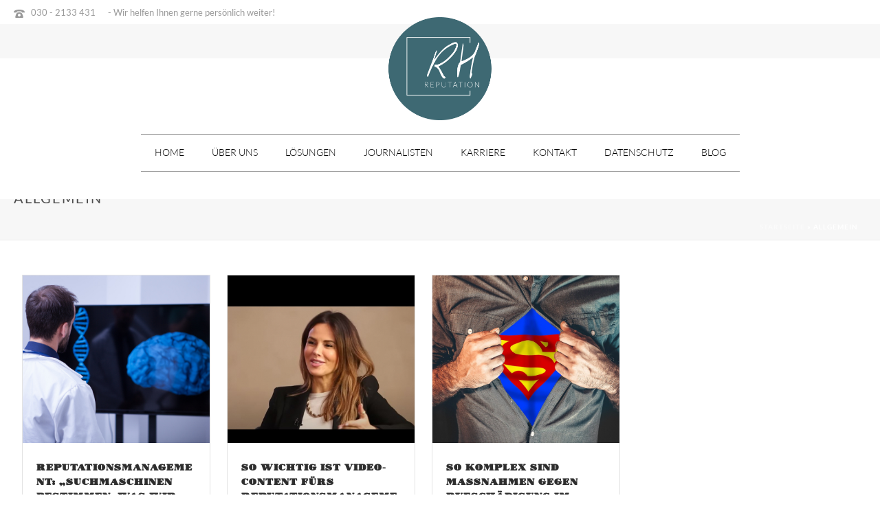

--- FILE ---
content_type: text/html; charset=UTF-8
request_url: https://www.rh-reputation.de/category/allgemein/
body_size: 18416
content:
<!DOCTYPE html>
<html lang="de" >
<head>
	
<meta charset="UTF-8" />
<meta name="viewport" content="width=device-width, initial-scale=1.0, minimum-scale=1.0, maximum-scale=1.0, user-scalable=0" />
<meta http-equiv="X-UA-Compatible" content="IE=edge,chrome=1" />
<meta name="format-detection" content="telephone=no">
<script type="text/javascript">var ajaxurl = "https://www.rh-reputation.de/wp-admin/admin-ajax.php"</script><meta name='robots' content='index, follow, max-video-preview:-1, max-snippet:-1, max-image-preview:large' />

            <script data-no-defer="1" data-ezscrex="false" data-cfasync="false" data-pagespeed-no-defer data-cookieconsent="ignore">
                var ctPublicFunctions = {"_ajax_nonce":"5b14617c6d","_rest_nonce":"81eddd4c26","_ajax_url":"\/wp-admin\/admin-ajax.php","_rest_url":"https:\/\/www.rh-reputation.de\/wp-json\/","data__cookies_type":"native","data__ajax_type":"rest","text__wait_for_decoding":"Decoding the contact data, let us a few seconds to finish. Anti-Spam by CleanTalk","cookiePrefix":"","wprocket_detected":false}
            </script>
        
            <script data-no-defer="1" data-ezscrex="false" data-cfasync="false" data-pagespeed-no-defer data-cookieconsent="ignore">
                var ctPublic = {"_ajax_nonce":"5b14617c6d","settings__forms__check_internal":"0","settings__forms__check_external":"0","settings__forms__search_test":"1","blog_home":"https:\/\/www.rh-reputation.de\/","pixel__setting":"0","pixel__enabled":false,"pixel__url":null,"data__email_check_before_post":"1","data__cookies_type":"native","data__key_is_ok":true,"data__visible_fields_required":true,"data__to_local_storage":[],"wl_brandname":"Anti-Spam by CleanTalk","wl_brandname_short":"CleanTalk","ct_checkjs_key":"59e02822428156894c1cd8ad0461b394efc43c28c6a92bdb995b223a8180be41","emailEncoderPassKey":"f19d0d83ace5ce3d44c6ef3907d21ba3"}
            </script>
        
		<style id="critical-path-css" type="text/css">
			body,html{width:100%;height:100%;margin:0;padding:0}.page-preloader{top:0;left:0;z-index:999;position:fixed;height:100%;width:100%;text-align:center}.preloader-preview-area{-webkit-animation-delay:-.2s;animation-delay:-.2s;top:50%;-webkit-transform:translateY(100%);-ms-transform:translateY(100%);transform:translateY(100%);margin-top:10px;max-height:calc(50% - 20px);opacity:1;width:100%;text-align:center;position:absolute}.preloader-logo{max-width:90%;top:50%;-webkit-transform:translateY(-100%);-ms-transform:translateY(-100%);transform:translateY(-100%);margin:-10px auto 0 auto;max-height:calc(50% - 20px);opacity:1;position:relative}.ball-pulse>div{width:15px;height:15px;border-radius:100%;margin:2px;-webkit-animation-fill-mode:both;animation-fill-mode:both;display:inline-block;-webkit-animation:ball-pulse .75s infinite cubic-bezier(.2,.68,.18,1.08);animation:ball-pulse .75s infinite cubic-bezier(.2,.68,.18,1.08)}.ball-pulse>div:nth-child(1){-webkit-animation-delay:-.36s;animation-delay:-.36s}.ball-pulse>div:nth-child(2){-webkit-animation-delay:-.24s;animation-delay:-.24s}.ball-pulse>div:nth-child(3){-webkit-animation-delay:-.12s;animation-delay:-.12s}@-webkit-keyframes ball-pulse{0%{-webkit-transform:scale(1);transform:scale(1);opacity:1}45%{-webkit-transform:scale(.1);transform:scale(.1);opacity:.7}80%{-webkit-transform:scale(1);transform:scale(1);opacity:1}}@keyframes ball-pulse{0%{-webkit-transform:scale(1);transform:scale(1);opacity:1}45%{-webkit-transform:scale(.1);transform:scale(.1);opacity:.7}80%{-webkit-transform:scale(1);transform:scale(1);opacity:1}}.ball-clip-rotate-pulse{position:relative;-webkit-transform:translateY(-15px) translateX(-10px);-ms-transform:translateY(-15px) translateX(-10px);transform:translateY(-15px) translateX(-10px);display:inline-block}.ball-clip-rotate-pulse>div{-webkit-animation-fill-mode:both;animation-fill-mode:both;position:absolute;top:0;left:0;border-radius:100%}.ball-clip-rotate-pulse>div:first-child{height:36px;width:36px;top:7px;left:-7px;-webkit-animation:ball-clip-rotate-pulse-scale 1s 0s cubic-bezier(.09,.57,.49,.9) infinite;animation:ball-clip-rotate-pulse-scale 1s 0s cubic-bezier(.09,.57,.49,.9) infinite}.ball-clip-rotate-pulse>div:last-child{position:absolute;width:50px;height:50px;left:-16px;top:-2px;background:0 0;border:2px solid;-webkit-animation:ball-clip-rotate-pulse-rotate 1s 0s cubic-bezier(.09,.57,.49,.9) infinite;animation:ball-clip-rotate-pulse-rotate 1s 0s cubic-bezier(.09,.57,.49,.9) infinite;-webkit-animation-duration:1s;animation-duration:1s}@-webkit-keyframes ball-clip-rotate-pulse-rotate{0%{-webkit-transform:rotate(0) scale(1);transform:rotate(0) scale(1)}50%{-webkit-transform:rotate(180deg) scale(.6);transform:rotate(180deg) scale(.6)}100%{-webkit-transform:rotate(360deg) scale(1);transform:rotate(360deg) scale(1)}}@keyframes ball-clip-rotate-pulse-rotate{0%{-webkit-transform:rotate(0) scale(1);transform:rotate(0) scale(1)}50%{-webkit-transform:rotate(180deg) scale(.6);transform:rotate(180deg) scale(.6)}100%{-webkit-transform:rotate(360deg) scale(1);transform:rotate(360deg) scale(1)}}@-webkit-keyframes ball-clip-rotate-pulse-scale{30%{-webkit-transform:scale(.3);transform:scale(.3)}100%{-webkit-transform:scale(1);transform:scale(1)}}@keyframes ball-clip-rotate-pulse-scale{30%{-webkit-transform:scale(.3);transform:scale(.3)}100%{-webkit-transform:scale(1);transform:scale(1)}}@-webkit-keyframes square-spin{25%{-webkit-transform:perspective(100px) rotateX(180deg) rotateY(0);transform:perspective(100px) rotateX(180deg) rotateY(0)}50%{-webkit-transform:perspective(100px) rotateX(180deg) rotateY(180deg);transform:perspective(100px) rotateX(180deg) rotateY(180deg)}75%{-webkit-transform:perspective(100px) rotateX(0) rotateY(180deg);transform:perspective(100px) rotateX(0) rotateY(180deg)}100%{-webkit-transform:perspective(100px) rotateX(0) rotateY(0);transform:perspective(100px) rotateX(0) rotateY(0)}}@keyframes square-spin{25%{-webkit-transform:perspective(100px) rotateX(180deg) rotateY(0);transform:perspective(100px) rotateX(180deg) rotateY(0)}50%{-webkit-transform:perspective(100px) rotateX(180deg) rotateY(180deg);transform:perspective(100px) rotateX(180deg) rotateY(180deg)}75%{-webkit-transform:perspective(100px) rotateX(0) rotateY(180deg);transform:perspective(100px) rotateX(0) rotateY(180deg)}100%{-webkit-transform:perspective(100px) rotateX(0) rotateY(0);transform:perspective(100px) rotateX(0) rotateY(0)}}.square-spin{display:inline-block}.square-spin>div{-webkit-animation-fill-mode:both;animation-fill-mode:both;width:50px;height:50px;-webkit-animation:square-spin 3s 0s cubic-bezier(.09,.57,.49,.9) infinite;animation:square-spin 3s 0s cubic-bezier(.09,.57,.49,.9) infinite}.cube-transition{position:relative;-webkit-transform:translate(-25px,-25px);-ms-transform:translate(-25px,-25px);transform:translate(-25px,-25px);display:inline-block}.cube-transition>div{-webkit-animation-fill-mode:both;animation-fill-mode:both;width:15px;height:15px;position:absolute;top:-5px;left:-5px;-webkit-animation:cube-transition 1.6s 0s infinite ease-in-out;animation:cube-transition 1.6s 0s infinite ease-in-out}.cube-transition>div:last-child{-webkit-animation-delay:-.8s;animation-delay:-.8s}@-webkit-keyframes cube-transition{25%{-webkit-transform:translateX(50px) scale(.5) rotate(-90deg);transform:translateX(50px) scale(.5) rotate(-90deg)}50%{-webkit-transform:translate(50px,50px) rotate(-180deg);transform:translate(50px,50px) rotate(-180deg)}75%{-webkit-transform:translateY(50px) scale(.5) rotate(-270deg);transform:translateY(50px) scale(.5) rotate(-270deg)}100%{-webkit-transform:rotate(-360deg);transform:rotate(-360deg)}}@keyframes cube-transition{25%{-webkit-transform:translateX(50px) scale(.5) rotate(-90deg);transform:translateX(50px) scale(.5) rotate(-90deg)}50%{-webkit-transform:translate(50px,50px) rotate(-180deg);transform:translate(50px,50px) rotate(-180deg)}75%{-webkit-transform:translateY(50px) scale(.5) rotate(-270deg);transform:translateY(50px) scale(.5) rotate(-270deg)}100%{-webkit-transform:rotate(-360deg);transform:rotate(-360deg)}}.ball-scale>div{border-radius:100%;margin:2px;-webkit-animation-fill-mode:both;animation-fill-mode:both;display:inline-block;height:60px;width:60px;-webkit-animation:ball-scale 1s 0s ease-in-out infinite;animation:ball-scale 1s 0s ease-in-out infinite}@-webkit-keyframes ball-scale{0%{-webkit-transform:scale(0);transform:scale(0)}100%{-webkit-transform:scale(1);transform:scale(1);opacity:0}}@keyframes ball-scale{0%{-webkit-transform:scale(0);transform:scale(0)}100%{-webkit-transform:scale(1);transform:scale(1);opacity:0}}.line-scale>div{-webkit-animation-fill-mode:both;animation-fill-mode:both;display:inline-block;width:5px;height:50px;border-radius:2px;margin:2px}.line-scale>div:nth-child(1){-webkit-animation:line-scale 1s -.5s infinite cubic-bezier(.2,.68,.18,1.08);animation:line-scale 1s -.5s infinite cubic-bezier(.2,.68,.18,1.08)}.line-scale>div:nth-child(2){-webkit-animation:line-scale 1s -.4s infinite cubic-bezier(.2,.68,.18,1.08);animation:line-scale 1s -.4s infinite cubic-bezier(.2,.68,.18,1.08)}.line-scale>div:nth-child(3){-webkit-animation:line-scale 1s -.3s infinite cubic-bezier(.2,.68,.18,1.08);animation:line-scale 1s -.3s infinite cubic-bezier(.2,.68,.18,1.08)}.line-scale>div:nth-child(4){-webkit-animation:line-scale 1s -.2s infinite cubic-bezier(.2,.68,.18,1.08);animation:line-scale 1s -.2s infinite cubic-bezier(.2,.68,.18,1.08)}.line-scale>div:nth-child(5){-webkit-animation:line-scale 1s -.1s infinite cubic-bezier(.2,.68,.18,1.08);animation:line-scale 1s -.1s infinite cubic-bezier(.2,.68,.18,1.08)}@-webkit-keyframes line-scale{0%{-webkit-transform:scaley(1);transform:scaley(1)}50%{-webkit-transform:scaley(.4);transform:scaley(.4)}100%{-webkit-transform:scaley(1);transform:scaley(1)}}@keyframes line-scale{0%{-webkit-transform:scaley(1);transform:scaley(1)}50%{-webkit-transform:scaley(.4);transform:scaley(.4)}100%{-webkit-transform:scaley(1);transform:scaley(1)}}.ball-scale-multiple{position:relative;-webkit-transform:translateY(30px);-ms-transform:translateY(30px);transform:translateY(30px);display:inline-block}.ball-scale-multiple>div{border-radius:100%;-webkit-animation-fill-mode:both;animation-fill-mode:both;margin:2px;position:absolute;left:-30px;top:0;opacity:0;margin:0;width:50px;height:50px;-webkit-animation:ball-scale-multiple 1s 0s linear infinite;animation:ball-scale-multiple 1s 0s linear infinite}.ball-scale-multiple>div:nth-child(2){-webkit-animation-delay:-.2s;animation-delay:-.2s}.ball-scale-multiple>div:nth-child(3){-webkit-animation-delay:-.2s;animation-delay:-.2s}@-webkit-keyframes ball-scale-multiple{0%{-webkit-transform:scale(0);transform:scale(0);opacity:0}5%{opacity:1}100%{-webkit-transform:scale(1);transform:scale(1);opacity:0}}@keyframes ball-scale-multiple{0%{-webkit-transform:scale(0);transform:scale(0);opacity:0}5%{opacity:1}100%{-webkit-transform:scale(1);transform:scale(1);opacity:0}}.ball-pulse-sync{display:inline-block}.ball-pulse-sync>div{width:15px;height:15px;border-radius:100%;margin:2px;-webkit-animation-fill-mode:both;animation-fill-mode:both;display:inline-block}.ball-pulse-sync>div:nth-child(1){-webkit-animation:ball-pulse-sync .6s -.21s infinite ease-in-out;animation:ball-pulse-sync .6s -.21s infinite ease-in-out}.ball-pulse-sync>div:nth-child(2){-webkit-animation:ball-pulse-sync .6s -.14s infinite ease-in-out;animation:ball-pulse-sync .6s -.14s infinite ease-in-out}.ball-pulse-sync>div:nth-child(3){-webkit-animation:ball-pulse-sync .6s -70ms infinite ease-in-out;animation:ball-pulse-sync .6s -70ms infinite ease-in-out}@-webkit-keyframes ball-pulse-sync{33%{-webkit-transform:translateY(10px);transform:translateY(10px)}66%{-webkit-transform:translateY(-10px);transform:translateY(-10px)}100%{-webkit-transform:translateY(0);transform:translateY(0)}}@keyframes ball-pulse-sync{33%{-webkit-transform:translateY(10px);transform:translateY(10px)}66%{-webkit-transform:translateY(-10px);transform:translateY(-10px)}100%{-webkit-transform:translateY(0);transform:translateY(0)}}.transparent-circle{display:inline-block;border-top:.5em solid rgba(255,255,255,.2);border-right:.5em solid rgba(255,255,255,.2);border-bottom:.5em solid rgba(255,255,255,.2);border-left:.5em solid #fff;-webkit-transform:translateZ(0);transform:translateZ(0);-webkit-animation:transparent-circle 1.1s infinite linear;animation:transparent-circle 1.1s infinite linear;width:50px;height:50px;border-radius:50%}.transparent-circle:after{border-radius:50%;width:10em;height:10em}@-webkit-keyframes transparent-circle{0%{-webkit-transform:rotate(0);transform:rotate(0)}100%{-webkit-transform:rotate(360deg);transform:rotate(360deg)}}@keyframes transparent-circle{0%{-webkit-transform:rotate(0);transform:rotate(0)}100%{-webkit-transform:rotate(360deg);transform:rotate(360deg)}}.ball-spin-fade-loader{position:relative;top:-10px;left:-10px;display:inline-block}.ball-spin-fade-loader>div{width:15px;height:15px;border-radius:100%;margin:2px;-webkit-animation-fill-mode:both;animation-fill-mode:both;position:absolute;-webkit-animation:ball-spin-fade-loader 1s infinite linear;animation:ball-spin-fade-loader 1s infinite linear}.ball-spin-fade-loader>div:nth-child(1){top:25px;left:0;animation-delay:-.84s;-webkit-animation-delay:-.84s}.ball-spin-fade-loader>div:nth-child(2){top:17.05px;left:17.05px;animation-delay:-.72s;-webkit-animation-delay:-.72s}.ball-spin-fade-loader>div:nth-child(3){top:0;left:25px;animation-delay:-.6s;-webkit-animation-delay:-.6s}.ball-spin-fade-loader>div:nth-child(4){top:-17.05px;left:17.05px;animation-delay:-.48s;-webkit-animation-delay:-.48s}.ball-spin-fade-loader>div:nth-child(5){top:-25px;left:0;animation-delay:-.36s;-webkit-animation-delay:-.36s}.ball-spin-fade-loader>div:nth-child(6){top:-17.05px;left:-17.05px;animation-delay:-.24s;-webkit-animation-delay:-.24s}.ball-spin-fade-loader>div:nth-child(7){top:0;left:-25px;animation-delay:-.12s;-webkit-animation-delay:-.12s}.ball-spin-fade-loader>div:nth-child(8){top:17.05px;left:-17.05px;animation-delay:0s;-webkit-animation-delay:0s}@-webkit-keyframes ball-spin-fade-loader{50%{opacity:.3;-webkit-transform:scale(.4);transform:scale(.4)}100%{opacity:1;-webkit-transform:scale(1);transform:scale(1)}}@keyframes ball-spin-fade-loader{50%{opacity:.3;-webkit-transform:scale(.4);transform:scale(.4)}100%{opacity:1;-webkit-transform:scale(1);transform:scale(1)}}		</style>

		
	<!-- This site is optimized with the Yoast SEO plugin v19.3 - https://yoast.com/wordpress/plugins/seo/ -->
	<link media="all" href="https://www.rh-reputation.de/wp-content/cache/autoptimize/css/autoptimize_7ab47055e99ced094bf786184a9f5497.css" rel="stylesheet"><title>Allgemein Archive &ndash; RH Reputation</title>
	<link rel="canonical" href="https://www.rh-reputation.de/category/allgemein/" />
	<meta property="og:locale" content="de_DE" />
	<meta property="og:type" content="article" />
	<meta property="og:title" content="Allgemein Archive &ndash; RH Reputation" />
	<meta property="og:url" content="https://www.rh-reputation.de/category/allgemein/" />
	<meta property="og:site_name" content="RH Reputation" />
	<meta name="twitter:card" content="summary" />
	<meta name="twitter:site" content="@RHReputation" />
	<script type="application/ld+json" class="yoast-schema-graph">{"@context":"https://schema.org","@graph":[{"@type":"Organization","@id":"https://www.rh-reputation.de/#organization","name":"RH Reputation GmbH","url":"https://www.rh-reputation.de/","sameAs":["https://www.youtube.com/channel/UCysYdIUqix4Ve8fF3Esaa6g","https://www.facebook.com/rhreputation/","https://twitter.com/RHReputation"],"logo":{"@type":"ImageObject","inLanguage":"de","@id":"https://www.rh-reputation.de/#/schema/logo/image/","url":"https://www.rh-reputation.de/wp-content/uploads/2017/07/rh-logo300.jpg","contentUrl":"https://www.rh-reputation.de/wp-content/uploads/2017/07/rh-logo300.jpg","width":300,"height":174,"caption":"RH Reputation GmbH"},"image":{"@id":"https://www.rh-reputation.de/#/schema/logo/image/"}},{"@type":"WebSite","@id":"https://www.rh-reputation.de/#website","url":"https://www.rh-reputation.de/","name":"RH Reputation","description":"Reputationsmanagement","publisher":{"@id":"https://www.rh-reputation.de/#organization"},"potentialAction":[{"@type":"SearchAction","target":{"@type":"EntryPoint","urlTemplate":"https://www.rh-reputation.de/?s={search_term_string}"},"query-input":"required name=search_term_string"}],"inLanguage":"de"},{"@type":"CollectionPage","@id":"https://www.rh-reputation.de/category/allgemein/","url":"https://www.rh-reputation.de/category/allgemein/","name":"Allgemein Archive &ndash; RH Reputation","isPartOf":{"@id":"https://www.rh-reputation.de/#website"},"breadcrumb":{"@id":"https://www.rh-reputation.de/category/allgemein/#breadcrumb"},"inLanguage":"de","potentialAction":[{"@type":"ReadAction","target":["https://www.rh-reputation.de/category/allgemein/"]}]},{"@type":"BreadcrumbList","@id":"https://www.rh-reputation.de/category/allgemein/#breadcrumb","itemListElement":[{"@type":"ListItem","position":1,"name":"Startseite","item":"https://www.rh-reputation.de/"},{"@type":"ListItem","position":2,"name":"Allgemein"}]}]}</script>
	<!-- / Yoast SEO plugin. -->


<link href='https://fonts.gstatic.com' crossorigin='anonymous' rel='preconnect' />
<link rel="alternate" type="application/rss+xml" title="RH Reputation &raquo; Feed" href="https://www.rh-reputation.de/feed/" />
<link rel="alternate" type="application/rss+xml" title="RH Reputation &raquo; Kommentar-Feed" href="https://www.rh-reputation.de/comments/feed/" />

<link rel="shortcut icon" href="https://www.rh-reputation.de/wp-content/uploads/2016/10/rh-logo1000.png"  />
<link rel="alternate" type="application/rss+xml" title="RH Reputation &raquo; Allgemein Kategorie-Feed" href="https://www.rh-reputation.de/category/allgemein/feed/" />
<script type="text/javascript">
window.abb = {};
php = {};
window.PHP = {};
PHP.ajax = "https://www.rh-reputation.de/wp-admin/admin-ajax.php";PHP.wp_p_id = "";var mk_header_parallax, mk_banner_parallax, mk_page_parallax, mk_footer_parallax, mk_body_parallax;
var mk_images_dir = "https://www.rh-reputation.de/wp-content/themes/jupiter/assets/images",
mk_theme_js_path = "https://www.rh-reputation.de/wp-content/themes/jupiter/assets/js",
mk_theme_dir = "https://www.rh-reputation.de/wp-content/themes/jupiter",
mk_captcha_placeholder = "Enter Captcha",
mk_captcha_invalid_txt = "Invalid. Try again.",
mk_captcha_correct_txt = "Captcha correct.",
mk_responsive_nav_width = 1000,
mk_vertical_header_back = "Back",
mk_vertical_header_anim = "1",
mk_check_rtl = true,
mk_grid_width = 1300,
mk_ajax_search_option = "disable",
mk_preloader_bg_color = "#ffffff",
mk_accent_color = "#3e6973",
mk_go_to_top =  "false",
mk_smooth_scroll =  "true",
mk_preloader_bar_color = "#3e6973",
mk_preloader_logo = "";
mk_typekit_id   = "",
mk_google_fonts = [],
mk_global_lazyload = true;
</script>

<style id='global-styles-inline-css' type='text/css'>
body{--wp--preset--color--black: #000000;--wp--preset--color--cyan-bluish-gray: #abb8c3;--wp--preset--color--white: #ffffff;--wp--preset--color--pale-pink: #f78da7;--wp--preset--color--vivid-red: #cf2e2e;--wp--preset--color--luminous-vivid-orange: #ff6900;--wp--preset--color--luminous-vivid-amber: #fcb900;--wp--preset--color--light-green-cyan: #7bdcb5;--wp--preset--color--vivid-green-cyan: #00d084;--wp--preset--color--pale-cyan-blue: #8ed1fc;--wp--preset--color--vivid-cyan-blue: #0693e3;--wp--preset--color--vivid-purple: #9b51e0;--wp--preset--gradient--vivid-cyan-blue-to-vivid-purple: linear-gradient(135deg,rgba(6,147,227,1) 0%,rgb(155,81,224) 100%);--wp--preset--gradient--light-green-cyan-to-vivid-green-cyan: linear-gradient(135deg,rgb(122,220,180) 0%,rgb(0,208,130) 100%);--wp--preset--gradient--luminous-vivid-amber-to-luminous-vivid-orange: linear-gradient(135deg,rgba(252,185,0,1) 0%,rgba(255,105,0,1) 100%);--wp--preset--gradient--luminous-vivid-orange-to-vivid-red: linear-gradient(135deg,rgba(255,105,0,1) 0%,rgb(207,46,46) 100%);--wp--preset--gradient--very-light-gray-to-cyan-bluish-gray: linear-gradient(135deg,rgb(238,238,238) 0%,rgb(169,184,195) 100%);--wp--preset--gradient--cool-to-warm-spectrum: linear-gradient(135deg,rgb(74,234,220) 0%,rgb(151,120,209) 20%,rgb(207,42,186) 40%,rgb(238,44,130) 60%,rgb(251,105,98) 80%,rgb(254,248,76) 100%);--wp--preset--gradient--blush-light-purple: linear-gradient(135deg,rgb(255,206,236) 0%,rgb(152,150,240) 100%);--wp--preset--gradient--blush-bordeaux: linear-gradient(135deg,rgb(254,205,165) 0%,rgb(254,45,45) 50%,rgb(107,0,62) 100%);--wp--preset--gradient--luminous-dusk: linear-gradient(135deg,rgb(255,203,112) 0%,rgb(199,81,192) 50%,rgb(65,88,208) 100%);--wp--preset--gradient--pale-ocean: linear-gradient(135deg,rgb(255,245,203) 0%,rgb(182,227,212) 50%,rgb(51,167,181) 100%);--wp--preset--gradient--electric-grass: linear-gradient(135deg,rgb(202,248,128) 0%,rgb(113,206,126) 100%);--wp--preset--gradient--midnight: linear-gradient(135deg,rgb(2,3,129) 0%,rgb(40,116,252) 100%);--wp--preset--duotone--dark-grayscale: url('#wp-duotone-dark-grayscale');--wp--preset--duotone--grayscale: url('#wp-duotone-grayscale');--wp--preset--duotone--purple-yellow: url('#wp-duotone-purple-yellow');--wp--preset--duotone--blue-red: url('#wp-duotone-blue-red');--wp--preset--duotone--midnight: url('#wp-duotone-midnight');--wp--preset--duotone--magenta-yellow: url('#wp-duotone-magenta-yellow');--wp--preset--duotone--purple-green: url('#wp-duotone-purple-green');--wp--preset--duotone--blue-orange: url('#wp-duotone-blue-orange');--wp--preset--font-size--small: 13px;--wp--preset--font-size--medium: 20px;--wp--preset--font-size--large: 36px;--wp--preset--font-size--x-large: 42px;}.has-black-color{color: var(--wp--preset--color--black) !important;}.has-cyan-bluish-gray-color{color: var(--wp--preset--color--cyan-bluish-gray) !important;}.has-white-color{color: var(--wp--preset--color--white) !important;}.has-pale-pink-color{color: var(--wp--preset--color--pale-pink) !important;}.has-vivid-red-color{color: var(--wp--preset--color--vivid-red) !important;}.has-luminous-vivid-orange-color{color: var(--wp--preset--color--luminous-vivid-orange) !important;}.has-luminous-vivid-amber-color{color: var(--wp--preset--color--luminous-vivid-amber) !important;}.has-light-green-cyan-color{color: var(--wp--preset--color--light-green-cyan) !important;}.has-vivid-green-cyan-color{color: var(--wp--preset--color--vivid-green-cyan) !important;}.has-pale-cyan-blue-color{color: var(--wp--preset--color--pale-cyan-blue) !important;}.has-vivid-cyan-blue-color{color: var(--wp--preset--color--vivid-cyan-blue) !important;}.has-vivid-purple-color{color: var(--wp--preset--color--vivid-purple) !important;}.has-black-background-color{background-color: var(--wp--preset--color--black) !important;}.has-cyan-bluish-gray-background-color{background-color: var(--wp--preset--color--cyan-bluish-gray) !important;}.has-white-background-color{background-color: var(--wp--preset--color--white) !important;}.has-pale-pink-background-color{background-color: var(--wp--preset--color--pale-pink) !important;}.has-vivid-red-background-color{background-color: var(--wp--preset--color--vivid-red) !important;}.has-luminous-vivid-orange-background-color{background-color: var(--wp--preset--color--luminous-vivid-orange) !important;}.has-luminous-vivid-amber-background-color{background-color: var(--wp--preset--color--luminous-vivid-amber) !important;}.has-light-green-cyan-background-color{background-color: var(--wp--preset--color--light-green-cyan) !important;}.has-vivid-green-cyan-background-color{background-color: var(--wp--preset--color--vivid-green-cyan) !important;}.has-pale-cyan-blue-background-color{background-color: var(--wp--preset--color--pale-cyan-blue) !important;}.has-vivid-cyan-blue-background-color{background-color: var(--wp--preset--color--vivid-cyan-blue) !important;}.has-vivid-purple-background-color{background-color: var(--wp--preset--color--vivid-purple) !important;}.has-black-border-color{border-color: var(--wp--preset--color--black) !important;}.has-cyan-bluish-gray-border-color{border-color: var(--wp--preset--color--cyan-bluish-gray) !important;}.has-white-border-color{border-color: var(--wp--preset--color--white) !important;}.has-pale-pink-border-color{border-color: var(--wp--preset--color--pale-pink) !important;}.has-vivid-red-border-color{border-color: var(--wp--preset--color--vivid-red) !important;}.has-luminous-vivid-orange-border-color{border-color: var(--wp--preset--color--luminous-vivid-orange) !important;}.has-luminous-vivid-amber-border-color{border-color: var(--wp--preset--color--luminous-vivid-amber) !important;}.has-light-green-cyan-border-color{border-color: var(--wp--preset--color--light-green-cyan) !important;}.has-vivid-green-cyan-border-color{border-color: var(--wp--preset--color--vivid-green-cyan) !important;}.has-pale-cyan-blue-border-color{border-color: var(--wp--preset--color--pale-cyan-blue) !important;}.has-vivid-cyan-blue-border-color{border-color: var(--wp--preset--color--vivid-cyan-blue) !important;}.has-vivid-purple-border-color{border-color: var(--wp--preset--color--vivid-purple) !important;}.has-vivid-cyan-blue-to-vivid-purple-gradient-background{background: var(--wp--preset--gradient--vivid-cyan-blue-to-vivid-purple) !important;}.has-light-green-cyan-to-vivid-green-cyan-gradient-background{background: var(--wp--preset--gradient--light-green-cyan-to-vivid-green-cyan) !important;}.has-luminous-vivid-amber-to-luminous-vivid-orange-gradient-background{background: var(--wp--preset--gradient--luminous-vivid-amber-to-luminous-vivid-orange) !important;}.has-luminous-vivid-orange-to-vivid-red-gradient-background{background: var(--wp--preset--gradient--luminous-vivid-orange-to-vivid-red) !important;}.has-very-light-gray-to-cyan-bluish-gray-gradient-background{background: var(--wp--preset--gradient--very-light-gray-to-cyan-bluish-gray) !important;}.has-cool-to-warm-spectrum-gradient-background{background: var(--wp--preset--gradient--cool-to-warm-spectrum) !important;}.has-blush-light-purple-gradient-background{background: var(--wp--preset--gradient--blush-light-purple) !important;}.has-blush-bordeaux-gradient-background{background: var(--wp--preset--gradient--blush-bordeaux) !important;}.has-luminous-dusk-gradient-background{background: var(--wp--preset--gradient--luminous-dusk) !important;}.has-pale-ocean-gradient-background{background: var(--wp--preset--gradient--pale-ocean) !important;}.has-electric-grass-gradient-background{background: var(--wp--preset--gradient--electric-grass) !important;}.has-midnight-gradient-background{background: var(--wp--preset--gradient--midnight) !important;}.has-small-font-size{font-size: var(--wp--preset--font-size--small) !important;}.has-medium-font-size{font-size: var(--wp--preset--font-size--medium) !important;}.has-large-font-size{font-size: var(--wp--preset--font-size--large) !important;}.has-x-large-font-size{font-size: var(--wp--preset--font-size--x-large) !important;}
</style>




<link rel='stylesheet' id='uaf_client_css-css'  href='https://www.rh-reputation.de/wp-content/cache/autoptimize/css/autoptimize_single_a8e6434b6773b55a441884ee428a29f3.css?ver=1706537991' type='text/css' media='all' />

<style id='theme-styles-inline-css' type='text/css'>
body { background-color:#fff; } .hb-custom-header #mk-page-introduce, .mk-header { background-color:#f7f7f7;background-size:cover;-webkit-background-size:cover;-moz-background-size:cover; } .hb-custom-header > div, .mk-header-bg { background-color:#fff; } .mk-classic-nav-bg { background-color:#ffffff; } .master-holder-bg { background-color:#fff; } #mk-footer { background-color:#ffffff; } #mk-boxed-layout { -webkit-box-shadow:0 0 0px rgba(0, 0, 0, 0); -moz-box-shadow:0 0 0px rgba(0, 0, 0, 0); box-shadow:0 0 0px rgba(0, 0, 0, 0); } .mk-news-tab .mk-tabs-tabs .is-active a, .mk-fancy-title.pattern-style span, .mk-fancy-title.pattern-style.color-gradient span:after, .page-bg-color { background-color:#fff; } .page-title { font-size:20px; color:#4d4d4d; text-transform:uppercase; font-weight:400; letter-spacing:2px; } .page-subtitle { font-size:14px; line-height:100%; color:#a3a3a3; font-size:14px; text-transform:none; } .mk-header { border-bottom:1px solid #ededed; } .header-style-1 .mk-header-padding-wrapper, .header-style-2 .mk-header-padding-wrapper, .header-style-3 .mk-header-padding-wrapper { padding-top:236px; } @font-face { font-family:'star'; src:url('https://www.rh-reputation.de/wp-content/themes/jupiter/assets/stylesheet/fonts/star/font.eot'); src:url('https://www.rh-reputation.de/wp-content/themes/jupiter/assets/stylesheet/fonts/star/font.eot?#iefix') format('embedded-opentype'), url('https://www.rh-reputation.de/wp-content/themes/jupiter/assets/stylesheet/fonts/star/font.woff') format('woff'), url('https://www.rh-reputation.de/wp-content/themes/jupiter/assets/stylesheet/fonts/star/font.ttf') format('truetype'), url('https://www.rh-reputation.de/wp-content/themes/jupiter/assets/stylesheet/fonts/star/font.svg#star') format('svg'); font-weight:normal; font-style:normal; } @font-face { font-family:'WooCommerce'; src:url('https://www.rh-reputation.de/wp-content/themes/jupiter/assets/stylesheet/fonts/woocommerce/font.eot'); src:url('https://www.rh-reputation.de/wp-content/themes/jupiter/assets/stylesheet/fonts/woocommerce/font.eot?#iefix') format('embedded-opentype'), url('https://www.rh-reputation.de/wp-content/themes/jupiter/assets/stylesheet/fonts/woocommerce/font.woff') format('woff'), url('https://www.rh-reputation.de/wp-content/themes/jupiter/assets/stylesheet/fonts/woocommerce/font.ttf') format('truetype'), url('https://www.rh-reputation.de/wp-content/themes/jupiter/assets/stylesheet/fonts/woocommerce/font.svg#WooCommerce') format('svg'); font-weight:normal; font-style:normal; }.mk-classic-menu-wrapper { margin-top:-90px; border-color:#fff!important; border-width:0px; border-top:80px; border-style:solid; padding-bottom:40px; } .header-style-2.header-align-center .header-logo { z-index:1400; margin-top:-10px; } .mk-header-toolbar { z-index:10!important; } .mk-main-navigation { margin-top:30px; border-width:1px 0px 1px 0px; border-style:solid; border-color:#999; padding:0px,60px 0px 60px!important; } @media screen and (max-width:960px) { .header-style-2.header-align-center .header-logo { z-index:1; margin-top:0px; }} @media screen and (max-width:960px) { div.add-header-height { padding-top:20px; padding-bottom:40px; }} @media screen and (max-width:1000px) { div.section3_kontakt_right.wpb_column.vc_column_container.vc_col-sm-6 { display:none !important; }} @media screen and (max-width:1000px) { div.section3_blog_tab.wpb_column.vc_column_container.vc_col-sm-6 { width:100%; }} @media screen and (max-width:1000px) { div.register_box.wpb_column.vc_column_container.vc_col-sm-3.vc_col-has-fill { width:40% !important; margin-top: -70px; }} @media screen and (max-width:1000px) { div.beratung_tab.wpb_column.vc_column_container.vc_col-sm-6 { width:100%; padding-top:100px; }} .analyse { cursor:pointer !important; } .header-style-2.header-align-center .mk-nav-responsive-link { z-index:1600; } @media screen and (max-width:768px) { .dhvc-form-container .wpb_row { margin-bottom:0px !important; }} @media screen and (max-width:768px) { .dhvc-form-inner { margin-bottom:0px !important; }} .mk-button--size-medium { font-size:14px !important; } .mk-blog-single .blog-single-title, .mk-blog-hero .content-holder .the-title { font-weight:400 !important; text-transform:capitalize !important; } .widget_social_networks a { margin:5px 0px 5px 5px; } .widget_social_networks a.mk-square-pointed.large svg { padding:8px !important; } #mk-footer .widget { margin-bottom:10px !important; } #mk-footer .mk-padding-wrapper { padding:0 0px; } @media screen and (max-width:768px) { .mk-padding-wrapper { padding:0 0px !important; }} @media screen and (max-width:1024px) { div.footer-wrapper.fullwidth-footer { padding-left:20px !important; padding-right:20px !important; }} @font-face { font-family:'Lato'; font-style:normal; font-weight:100; src:url('/google-fonts/lato-v23-latin-100.eot'); src:local(''), url('/google-fonts/lato-v23-latin-100.eot?#iefix') format('embedded-opentype'), url('/google-fonts/lato-v23-latin-100.woff2') format('woff2'), url('/google-fonts/lato-v23-latin-100.woff') format('woff'), url('/google-fonts/lato-v23-latin-100.ttf') format('truetype'), url('/google-fonts/lato-v23-latin-100.svg#Lato') format('svg'); } @font-face { font-family:'Lato'; font-style:italic; font-weight:100; src:url('/google-fonts/lato-v23-latin-100italic.eot'); src:local(''), url('/google-fonts/lato-v23-latin-100italic.eot?#iefix') format('embedded-opentype'), url('/google-fonts/lato-v23-latin-100italic.woff2') format('woff2'), url('/google-fonts/lato-v23-latin-100italic.woff') format('woff'), url('/google-fonts/lato-v23-latin-100italic.ttf') format('truetype'), url('/google-fonts/lato-v23-latin-100italic.svg#Lato') format('svg'); } @font-face { font-family:'Lato'; font-style:normal; font-weight:300; src:url('/google-fonts/lato-v23-latin-300.eot'); src:local(''), url('/google-fonts/lato-v23-latin-300.eot?#iefix') format('embedded-opentype'), url('/google-fonts/lato-v23-latin-300.woff2') format('woff2'), url('/google-fonts/lato-v23-latin-300.woff') format('woff'), url('/google-fonts/lato-v23-latin-300.ttf') format('truetype'), url('/google-fonts/lato-v23-latin-300.svg#Lato') format('svg'); } @font-face { font-family:'Lato'; font-style:italic; font-weight:300; src:url('/google-fonts/lato-v23-latin-300italic.eot'); src:local(''), url('/google-fonts/lato-v23-latin-300italic.eot?#iefix') format('embedded-opentype'), url('/google-fonts/lato-v23-latin-300italic.woff2') format('woff2'), url('/google-fonts/lato-v23-latin-300italic.woff') format('woff'), url('/google-fonts/lato-v23-latin-300italic.ttf') format('truetype'), url('/google-fonts/lato-v23-latin-300italic.svg#Lato') format('svg'); } @font-face { font-family:'Lato'; font-style:normal; font-weight:400; src:url('/google-fonts/lato-v23-latin-regular.eot'); src:local(''), url('/google-fonts/lato-v23-latin-regular.eot?#iefix') format('embedded-opentype'), url('/google-fonts/lato-v23-latin-regular.woff2') format('woff2'), url('/google-fonts/lato-v23-latin-regular.woff') format('woff'), url('/google-fonts/lato-v23-latin-regular.ttf') format('truetype'), url('/google-fonts/lato-v23-latin-regular.svg#Lato') format('svg'); } @font-face { font-family:'Lato'; font-style:italic; font-weight:400; src:url('/google-fonts/lato-v23-latin-italic.eot'); src:local(''), url('/google-fonts/lato-v23-latin-italic.eot?#iefix') format('embedded-opentype'), url('/google-fonts/lato-v23-latin-italic.woff2') format('woff2'), url('/google-fonts/lato-v23-latin-italic.woff') format('woff'), url('/google-fonts/lato-v23-latin-italic.ttf') format('truetype'), url('/google-fonts/lato-v23-latin-italic.svg#Lato') format('svg'); } @font-face { font-family:'Lato'; font-style:normal; font-weight:700; src:url('/google-fonts/lato-v23-latin-700.eot'); src:local(''), url('/google-fonts/lato-v23-latin-700.eot?#iefix') format('embedded-opentype'), url('/google-fonts/lato-v23-latin-700.woff2') format('woff2'), url('/google-fonts/lato-v23-latin-700.woff') format('woff'), url('/google-fonts/lato-v23-latin-700.ttf') format('truetype'), url('/google-fonts/lato-v23-latin-700.svg#Lato') format('svg'); } @font-face { font-family:'Lato'; font-style:italic; font-weight:700; src:url('/google-fonts/lato-v23-latin-700italic.eot'); src:local(''), url('/google-fonts/lato-v23-latin-700italic.eot?#iefix') format('embedded-opentype'), url('/google-fonts/lato-v23-latin-700italic.woff2') format('woff2'), url('/google-fonts/lato-v23-latin-700italic.woff') format('woff'), url('/google-fonts/lato-v23-latin-700italic.ttf') format('truetype'), url('/google-fonts/lato-v23-latin-700italic.svg#Lato') format('svg'); } @font-face { font-family:'Lato'; font-style:normal; font-weight:900; src:url('/google-fonts/lato-v23-latin-900.eot'); src:local(''), url('/google-fonts/lato-v23-latin-900.eot?#iefix') format('embedded-opentype'), url('/google-fonts/lato-v23-latin-900.woff2') format('woff2'), url('/google-fonts/lato-v23-latin-900.woff') format('woff'), url('/google-fonts/lato-v23-latin-900.ttf') format('truetype'), url('/google-fonts/lato-v23-latin-900.svg#Lato') format('svg'); } @font-face { font-family:'Lato'; font-style:italic; font-weight:900; src:url('/google-fonts/lato-v23-latin-900italic.eot'); src:local(''), url('/google-fonts/lato-v23-latin-900italic.eot?#iefix') format('embedded-opentype'), url('/google-fonts/lato-v23-latin-900italic.woff2') format('woff2'), url('/google-fonts/lato-v23-latin-900italic.woff') format('woff'), url('/google-fonts/lato-v23-latin-900italic.ttf') format('truetype'), url('/google-fonts/lato-v23-latin-900italic.svg#Lato') format('svg'); } body { font-family:Lato }
</style>




<link rel='stylesheet' id='bsf-Defaults-css'  href='https://www.rh-reputation.de/wp-content/cache/autoptimize/css/autoptimize_single_a2b8132d2350c258ad4de3ab54bfa965.css?ver=5.9.12' type='text/css' media='all' />


<style id='dhvc-form-inline-css' type='text/css'>
#dhvcform-764.dhvc-form-flat .dhvc-form-group .dhvc-form-label,#dhvcform-764.dhvc-form-flat .dhvc-form-group label:not(.dhvc-form-rate-star){color:#000000}#dhvcform-764.dhvc-form-flat .dhvc-form-input input,#dhvcform-764.dhvc-form-flat .dhvc-form-file input[type="text"],#dhvcform-764.dhvc-form-flat .dhvc-form-captcha input,#dhvcform-764.dhvc-form-flat .dhvc-form-select select,#dhvcform-764.dhvc-form-flat .dhvc-form-radio i,#dhvcform-764.dhvc-form-flat .dhvc-form-checkbox i,#dhvcform-764.dhvc-form-flat .dhvc-form-textarea textarea{background-color:#e8e8e8;}#dhvcform-764.dhvc-form-flat .dhvc-form-input:hover input,#dhvcform-764.dhvc-form-flat .dhvc-form-captcha:hover input,#dhvcform-764.dhvc-form-flat .dhvc-form-file:hover input[type="text"],#dhvcform-764.dhvc-form-flat .dhvc-form-select:hover select,#dhvcform-764.dhvc-form-flat .dhvc-form-textarea:hover textarea,#dhvcform-764.dhvc-form-flat .dhvc-form-radio label:hover i,#dhvcform-764.dhvc-form-flat .dhvc-form-checkbox label:hover i,#dhvcform-764.dhvc-form-flat .ui-slider-range{border-color:#e8e8e8}#dhvcform-764.dhvc-form-flat .dhvc-form-input input:focus,#dhvcform-764.dhvc-form-flat .dhvc-form-captcha input:focus,#dhvcform-764.dhvc-form-flat .dhvc-form-file:hover input[type="text"]:focus,#dhvcform-764.dhvc-form-flat .dhvc-form-select select:focus,#dhvcform-764.dhvc-form-flat .dhvc-form-textarea textarea:focus,#dhvcform-764.dhvc-form-flat .dhvc-form-radio input:checked + i,#dhvcform-764.dhvc-form-flat .dhvc-form-checkbox input:checked + i{border-color:#e8e8e8}#dhvcform-764.dhvc-form-flat .dhvc-form-radio input + i:after{background-color:#e8e8e8}#dhvcform-764.dhvc-form-flat .dhvc-form-checkbox input + i:after{color:#e8e8e8}.master-holder h3{font-size:24px;color:#404040;font-weight:400;text-transform:none;}.wpb_row.vc_row.visible-tl.mk-fullwidth-false.attched-false.kontakt_titel_tablet.vc_custom_1484302149531.vc_row-fluid.js-master-row{margin-right:55px !important;border-top-right-radius:20px !important;}.vc_custom_1484303176087{margin-top:-60px !important;margin-right:55px !important;margin-left:-70px !important;padding-left:90px !important;background-color:#ffffff !important;border-radius:20px !important;}@media screen and (max-width:765px){.vc_custom_1484657373632{margin-top:-50px !important;margin-right:0 !important;margin-left:0 !important;padding-left:0 !important;background-color:#ffffff !important;}}#dhvcform-670.dhvc-form-flat .dhvc-form-group .dhvc-form-label,#dhvcform-670.dhvc-form-flat .dhvc-form-group label:not(.dhvc-form-rate-star){color:#e8e8e8}#dhvcform-670.dhvc-form-flat .dhvc-form-group .dhvc-form-add-on{color:#e8e8e8;}#dhvcform-670.dhvc-form-flat .dhvc-form-group .dhvc-form-control::-webkit-input-placeholder{color:#e8e8e8;}#dhvcform-670.dhvc-form-flat .dhvc-form-group .dhvc-form-control:-moz-placeholder{color:#e8e8e8;}#dhvcform-670.dhvc-form-flat .dhvc-form-group .dhvc-form-control::-moz-placeholder{color:#e8e8e8;}#dhvcform-670.dhvc-form-flat .dhvc-form-group .dhvc-form-control:-ms-input-placeholder{color:#e8e8e8;}#dhvcform-670.dhvc-form-flat .dhvc-form-group .dhvc-form-control:focus::-webkit-input-placeholder{color:transparent;}#dhvcform-670.dhvc-form-flat .dhvc-form-input:hover input,#dhvcform-670.dhvc-form-flat .dhvc-form-captcha:hover input,#dhvcform-670.dhvc-form-flat .dhvc-form-file:hover input[type="text"],#dhvcform-670.dhvc-form-flat .dhvc-form-select:hover select,#dhvcform-670.dhvc-form-flat .dhvc-form-textarea:hover textarea,#dhvcform-670.dhvc-form-flat .dhvc-form-radio label:hover i,#dhvcform-670.dhvc-form-flat .dhvc-form-checkbox label:hover i,#dhvcform-670.dhvc-form-flat .ui-slider-range{border-color:#e8e8e8}#dhvcform-670.dhvc-form-flat .dhvc-form-input input:focus,#dhvcform-670.dhvc-form-flat .dhvc-form-captcha input:focus,#dhvcform-670.dhvc-form-flat .dhvc-form-file:hover input[type="text"]:focus,#dhvcform-670.dhvc-form-flat .dhvc-form-select select:focus,#dhvcform-670.dhvc-form-flat .dhvc-form-textarea textarea:focus,#dhvcform-670.dhvc-form-flat .dhvc-form-radio input:checked + i,#dhvcform-670.dhvc-form-flat .dhvc-form-checkbox input:checked + i{border-color:#e8e8e8}#dhvcform-670.dhvc-form-flat .dhvc-form-radio input + i:after{background-color:#e8e8e8}#dhvcform-670.dhvc-form-flat .dhvc-form-checkbox input + i:after{color:#e8e8e8}.master-holder h3{font-size:24px;color:#404040;font-weight:400;text-transform:none;}.wpb_row.vc_row.visible-tl.mk-fullwidth-false.attched-false.kontakt_titel_tablet.vc_custom_1484302149531.vc_row-fluid.js-master-row{margin-right:55px !important;border-top-right-radius:20px !important;}.vc_custom_1484303176087{margin-top:-60px !important;margin-right:55px !important;margin-left:-70px !important;padding-left:90px !important;background-color:#ffffff !important;border-radius:20px !important;}@media screen and (max-width:765px){.vc_custom_1484657373632{margin-top:-50px !important;margin-right:0 !important;margin-left:0 !important;padding-left:0 !important;background-color:#ffffff !important;}}#dhvcform-324.dhvc-form-flat .dhvc-form-group .dhvc-form-label,#dhvcform-324.dhvc-form-flat .dhvc-form-group label:not(.dhvc-form-rate-star){color:#ffffff}#dhvcform-324.dhvc-form-flat .dhvc-form-group .dhvc-form-add-on{color:#ffffff;}#dhvcform-324.dhvc-form-flat .dhvc-form-group .dhvc-form-control::-webkit-input-placeholder{color:#ffffff;}#dhvcform-324.dhvc-form-flat .dhvc-form-group .dhvc-form-control:-moz-placeholder{color:#ffffff;}#dhvcform-324.dhvc-form-flat .dhvc-form-group .dhvc-form-control::-moz-placeholder{color:#ffffff;}#dhvcform-324.dhvc-form-flat .dhvc-form-group .dhvc-form-control:-ms-input-placeholder{color:#ffffff;}#dhvcform-324.dhvc-form-flat .dhvc-form-group .dhvc-form-control:focus::-webkit-input-placeholder{color:transparent;}#dhvcform-324.dhvc-form-flat .dhvc-form-input input,#dhvcform-324.dhvc-form-flat .dhvc-form-file input[type="text"],#dhvcform-324.dhvc-form-flat .dhvc-form-captcha input,#dhvcform-324.dhvc-form-flat .dhvc-form-select select,#dhvcform-324.dhvc-form-flat .dhvc-form-group .dhvc-form-add-on,#dhvcform-324.dhvc-form-flat .dhvc-form-file-button i,#dhvcform-324.dhvc-form-flat .dhvc-form-select i{height:31px;}#dhvcform-324.dhvc-form-flat .dhvc-form-select i,#dhvcform-324.dhvc-form-flat .dhvc-form-file-button i,#dhvcform-324.dhvc-form-flat .dhvc-form-group .dhvc-form-add-on{line-height:31px;}#dhvcform-324.dhvc-form-flat .dhvc-form-input input,#dhvcform-324.dhvc-form-flat .dhvc-form-file input[type="text"],#dhvcform-324.dhvc-form-flat .dhvc-form-captcha input,#dhvcform-324.dhvc-form-flat .dhvc-form-select select,#dhvcform-324.dhvc-form-flat .dhvc-form-radio i,#dhvcform-324.dhvc-form-flat .dhvc-form-checkbox i,#dhvcform-324.dhvc-form-flat .dhvc-form-textarea textarea{background-color:#ffffff;}#dhvcform-324.dhvc-form-flat .dhvc-form-input input,#dhvcform-324.dhvc-form-flat .dhvc-form-file input[type="text"],#dhvcform-324.dhvc-form-flat .dhvc-form-captcha input,#dhvcform-324.dhvc-form-flat .dhvc-form-select select,#dhvcform-324.dhvc-form-flat .dhvc-form-textarea textarea{color:#c6c6c6;}#dhvcform-324.dhvc-form-flat .dhvc-form-input input,#dhvcform-324.dhvc-form-flat .dhvc-form-captcha input,#dhvcform-324.dhvc-form-flat .dhvc-form-file input[type="text"],#dhvcform-324.dhvc-form-flat .dhvc-form-select select,#dhvcform-324.dhvc-form-flat .dhvc-form-textarea textarea,#dhvcform-324.dhvc-form-flat .dhvc-form-radio i,#dhvcform-324.dhvc-form-flat .dhvc-form-checkbox i,#dhvcform-324.dhvc-form-flat .ui-slider{border-color:#ffffff}#dhvcform-324.dhvc-form-flat .dhvc-form-input:hover input,#dhvcform-324.dhvc-form-flat .dhvc-form-captcha:hover input,#dhvcform-324.dhvc-form-flat .dhvc-form-file:hover input[type="text"],#dhvcform-324.dhvc-form-flat .dhvc-form-select:hover select,#dhvcform-324.dhvc-form-flat .dhvc-form-textarea:hover textarea,#dhvcform-324.dhvc-form-flat .dhvc-form-radio label:hover i,#dhvcform-324.dhvc-form-flat .dhvc-form-checkbox label:hover i,#dhvcform-324.dhvc-form-flat .ui-slider-range{border-color:#ffffff}#dhvcform-324.dhvc-form-flat .dhvc-form-input input:focus,#dhvcform-324.dhvc-form-flat .dhvc-form-captcha input:focus,#dhvcform-324.dhvc-form-flat .dhvc-form-file:hover input[type="text"]:focus,#dhvcform-324.dhvc-form-flat .dhvc-form-select select:focus,#dhvcform-324.dhvc-form-flat .dhvc-form-textarea textarea:focus,#dhvcform-324.dhvc-form-flat .dhvc-form-radio input:checked + i,#dhvcform-324.dhvc-form-flat .dhvc-form-checkbox input:checked + i{border-color:#ffffff}#dhvcform-324.dhvc-form-flat .dhvc-form-radio input + i:after{background-color:#ffffff}#dhvcform-324.dhvc-form-flat .dhvc-form-checkbox input + i:after{color:#ffffff}.dhvc-form-submit,.dhvc-form-submit:focus,.dhvc-form-submit:hover,.dhvc-form-submit:active{height:31px;line-height:31px;}#dhvcform-324 .dhvc-form-submit,#dhvcform-324 .dhvc-form-submit:hover,#dhvcform-324 .dhvc-form-submit:active,#dhvcform-324 .dhvc-form-submit:focus,#dhvcform-324 .dhvc-form-file-button{background:#ffffff}#dhvcform-317.dhvc-form-flat .dhvc-form-group .dhvc-form-label,#dhvcform-317.dhvc-form-flat .dhvc-form-group label:not(.dhvc-form-rate-star){color:#e8e8e8}#dhvcform-317.dhvc-form-flat .dhvc-form-group .dhvc-form-add-on{color:#e8e8e8;}#dhvcform-317.dhvc-form-flat .dhvc-form-group .dhvc-form-control::-webkit-input-placeholder{color:#e8e8e8;}#dhvcform-317.dhvc-form-flat .dhvc-form-group .dhvc-form-control:-moz-placeholder{color:#e8e8e8;}#dhvcform-317.dhvc-form-flat .dhvc-form-group .dhvc-form-control::-moz-placeholder{color:#e8e8e8;}#dhvcform-317.dhvc-form-flat .dhvc-form-group .dhvc-form-control:-ms-input-placeholder{color:#e8e8e8;}#dhvcform-317.dhvc-form-flat .dhvc-form-group .dhvc-form-control:focus::-webkit-input-placeholder{color:transparent;}#dhvcform-317.dhvc-form-flat .dhvc-form-input:hover input,#dhvcform-317.dhvc-form-flat .dhvc-form-captcha:hover input,#dhvcform-317.dhvc-form-flat .dhvc-form-file:hover input[type="text"],#dhvcform-317.dhvc-form-flat .dhvc-form-select:hover select,#dhvcform-317.dhvc-form-flat .dhvc-form-textarea:hover textarea,#dhvcform-317.dhvc-form-flat .dhvc-form-radio label:hover i,#dhvcform-317.dhvc-form-flat .dhvc-form-checkbox label:hover i,#dhvcform-317.dhvc-form-flat .ui-slider-range{border-color:#e8e8e8}#dhvcform-317.dhvc-form-flat .dhvc-form-input input:focus,#dhvcform-317.dhvc-form-flat .dhvc-form-captcha input:focus,#dhvcform-317.dhvc-form-flat .dhvc-form-file:hover input[type="text"]:focus,#dhvcform-317.dhvc-form-flat .dhvc-form-select select:focus,#dhvcform-317.dhvc-form-flat .dhvc-form-textarea textarea:focus,#dhvcform-317.dhvc-form-flat .dhvc-form-radio input:checked + i,#dhvcform-317.dhvc-form-flat .dhvc-form-checkbox input:checked + i{border-color:#e8e8e8}#dhvcform-317.dhvc-form-flat .dhvc-form-radio input + i:after{background-color:#e8e8e8}#dhvcform-317.dhvc-form-flat .dhvc-form-checkbox input + i:after{color:#e8e8e8}.master-holder h3{font-size:24px;color:#404040;font-weight:400;text-transform:none;}
</style>
<link rel='stylesheet' id='theme-options-css'  href='https://www.rh-reputation.de/wp-content/cache/autoptimize/css/autoptimize_single_40096ebb0ac95f84bab3719fc97806ad.css?ver=1758453954' type='text/css' media='all' />

<style id='wpgdprc.css-inline-css' type='text/css'>

            div.wpgdprc .wpgdprc-switch .wpgdprc-switch-inner:before { content: 'Ja'; }
            div.wpgdprc .wpgdprc-switch .wpgdprc-switch-inner:after { content: 'Nein'; }
        
</style>
<script type='text/javascript' src='https://www.rh-reputation.de/wp-content/cache/autoptimize/js/autoptimize_single_bcf9be088a972a25eb7587b15a8f6c1f.js?ver=5.9.12' id='mk-webfontloader-js'></script>
<script type='text/javascript' id='mk-webfontloader-js-after'>
WebFontConfig = {
	timeout: 2000
}

if ( mk_typekit_id.length > 0 ) {
	WebFontConfig.typekit = {
		id: mk_typekit_id
	}
}

if ( mk_google_fonts.length > 0 ) {
	WebFontConfig.google = {
		families:  mk_google_fonts
	}
}

if ( (mk_google_fonts.length > 0 || mk_typekit_id.length > 0) && navigator.userAgent.indexOf("Speed Insights") == -1) {
	WebFont.load( WebFontConfig );
}
		
</script>
<script type='text/javascript' src='https://www.rh-reputation.de/wp-includes/js/jquery/jquery.min.js?ver=3.6.0' id='jquery-core-js'></script>

<script type='text/javascript' data-pagespeed-no-defer src='https://www.rh-reputation.de/wp-content/plugins/cleantalk-spam-protect/js/apbct-public-bundle.min.js?ver=6.25.1' id='ct_public_functions-js'></script>
<link rel="https://api.w.org/" href="https://www.rh-reputation.de/wp-json/" /><link rel="alternate" type="application/json" href="https://www.rh-reputation.de/wp-json/wp/v2/categories/1" /><link rel="EditURI" type="application/rsd+xml" title="RSD" href="https://www.rh-reputation.de/xmlrpc.php?rsd" />
<link rel="wlwmanifest" type="application/wlwmanifest+xml" href="https://www.rh-reputation.de/wp-includes/wlwmanifest.xml" /> 
<meta name="generator" content="WordPress 5.9.12" />
<script> var isTest = false; </script>
<meta itemprop="author" content="RH Reputation-Marketing" /><meta itemprop="datePublished" content="8. Januar 2024" /><meta itemprop="dateModified" content="8. Januar 2024" /><meta itemprop="publisher" content="RH Reputation" /><meta name="generator" content="Powered by WPBakery Page Builder - drag and drop page builder for WordPress."/>
<!--[if lte IE 9]><link rel="stylesheet" type="text/css" href="https://www.rh-reputation.de/wp-content/plugins/js_composer_theme/assets/css/vc_lte_ie9.min.css" media="screen"><![endif]--><meta name="generator" content="Jupiter 6.1.1" />
<noscript><style type="text/css"> .wpb_animate_when_almost_visible { opacity: 1; }</style></noscript>	 
<!-- Global site tag (gtag.js) - Google Ads: 856072470 -->
<script async src=https://www.googletagmanager.com/gtag/js?id=AW-856072470></script>
<script>
  window.dataLayer = window.dataLayer || [];
  function gtag(){dataLayer.push(arguments);}
  gtag('js', new Date());
 
  gtag('config', 'AW-856072470');
</script>
</head>

<body data-rsssl=1 class="archive category category-allgemein category-1 wpb-js-composer js-comp-ver-5.5.2 vc_responsive" itemscope="itemscope" itemtype="https://schema.org/WebPage"  data-adminbar="">

	
	<!-- Target for scroll anchors to achieve native browser bahaviour + possible enhancements like smooth scrolling -->
	<div id="top-of-page"></div>

		<div id="mk-boxed-layout">

			<div id="mk-theme-container" >

				 
    <header data-height='150'
                data-sticky-height='55'
                data-responsive-height='90'
                data-transparent-skin=''
                data-header-style='2'
                data-sticky-style='fixed'
                data-sticky-offset='header' id="mk-header-1" class="mk-header header-style-2 header-align-center  toolbar-true menu-hover-5 sticky-style-fixed mk-background-stretch boxed-header " role="banner" itemscope="itemscope" itemtype="https://schema.org/WPHeader" >
                    <div class="mk-header-holder">
                
<div class="mk-header-toolbar">

			<div class="mk-grid header-grid">
	
		<div class="mk-header-toolbar-holder">

		
	<span class="header-toolbar-contact">
		<svg  class="mk-svg-icon" data-name="mk-moon-phone-3" data-cacheid="icon-6944993a5b5d1" style=" height:16px; width: 16px; "  xmlns="http://www.w3.org/2000/svg" viewBox="0 0 512 512"><path d="M457.153 103.648c53.267 30.284 54.847 62.709 54.849 85.349v3.397c0 5.182-4.469 9.418-9.928 9.418h-120.146c-5.459 0-9.928-4.236-9.928-9.418v-11.453c0-28.605-27.355-33.175-42.449-35.605-15.096-2.426-52.617-4.777-73.48-4.777h-.14300000000000002c-20.862 0-58.387 2.35-73.48 4.777-15.093 2.427-42.449 6.998-42.449 35.605v11.453c0 5.182-4.469 9.418-9.926 9.418h-120.146c-5.457 0-9.926-4.236-9.926-9.418v-3.397c0-22.64 1.58-55.065 54.847-85.349 63.35-36.01 153.929-39.648 201.08-39.648l.077.078.066-.078c47.152 0 137.732 3.634 201.082 39.648zm-201.152 88.352c-28.374 0-87.443 2.126-117.456 38.519-30.022 36.383-105.09 217.481-38.147 217.481h311.201c66.945 0-8.125-181.098-38.137-217.481-30.018-36.393-89.1-38.519-117.461-38.519zm-.001 192c-35.346 0-64-28.653-64-64s28.654-64 64-64c35.347 0 64 28.653 64 64s-28.653 64-64 64z"/></svg>		<a href="tel:030-2133431">030 - 2133 431</a>
	</span>

<span class="mk-header-tagline">- Wir helfen Ihnen gerne persönlich weiter!</span>
		</div>

			</div>
	
</div>
                <div class="mk-header-inner">
                    
                    <div class="mk-header-bg "></div>
                    
                                            <div class="mk-toolbar-resposnive-icon"><svg  class="mk-svg-icon" data-name="mk-icon-chevron-down" data-cacheid="icon-6944993a5ba54" xmlns="http://www.w3.org/2000/svg" viewBox="0 0 1792 1792"><path d="M1683 808l-742 741q-19 19-45 19t-45-19l-742-741q-19-19-19-45.5t19-45.5l166-165q19-19 45-19t45 19l531 531 531-531q19-19 45-19t45 19l166 165q19 19 19 45.5t-19 45.5z"/></svg></div>
                    
                                            <div class="mk-grid header-grid">
                                            <div class="add-header-height">
                            
<div class="mk-nav-responsive-link">
    <div class="mk-css-icon-menu">
        <div class="mk-css-icon-menu-line-1"></div>
        <div class="mk-css-icon-menu-line-2"></div>
        <div class="mk-css-icon-menu-line-3"></div>
    </div>
</div>	<div class=" header-logo fit-logo-img add-header-height logo-is-responsive logo-has-sticky">
		<a href="https://www.rh-reputation.de/" title="RH Reputation">

			<noscript><img class="mk-desktop-logo dark-logo "
				title="Reputationsmanagement"
				alt="Reputationsmanagement"
				src="https://www.rh-reputation.de/wp-content/uploads/2016/10/rh-logo1000.png" /></noscript><img class="lazyload mk-desktop-logo dark-logo "
				title="Reputationsmanagement"
				alt="Reputationsmanagement"
			 src='data:image/svg+xml,%3Csvg%20xmlns=%22http://www.w3.org/2000/svg%22%20viewBox=%220%200%20210%20140%22%3E%3C/svg%3E' data-src="https://www.rh-reputation.de/wp-content/uploads/2016/10/rh-logo1000.png" />

							<noscript><img class="mk-desktop-logo light-logo "
					title="Reputationsmanagement"
					alt="Reputationsmanagement"
					src="https://www.rh-reputation.de/wp-content/uploads/2016/10/rh-logo1000.png" /></noscript><img class="lazyload mk-desktop-logo light-logo "
					title="Reputationsmanagement"
					alt="Reputationsmanagement"
				 src='data:image/svg+xml,%3Csvg%20xmlns=%22http://www.w3.org/2000/svg%22%20viewBox=%220%200%20210%20140%22%3E%3C/svg%3E' data-src="https://www.rh-reputation.de/wp-content/uploads/2016/10/rh-logo1000.png" />
			
							<noscript><img class="mk-resposnive-logo "
					title="Reputationsmanagement"
					alt="Reputationsmanagement"
					src="https://www.rh-reputation.de/wp-content/uploads/2016/10/rh-logo1000.png" /></noscript><img class="lazyload mk-resposnive-logo "
					title="Reputationsmanagement"
					alt="Reputationsmanagement"
				 src='data:image/svg+xml,%3Csvg%20xmlns=%22http://www.w3.org/2000/svg%22%20viewBox=%220%200%20210%20140%22%3E%3C/svg%3E' data-src="https://www.rh-reputation.de/wp-content/uploads/2016/10/rh-logo1000.png" />
			
							<noscript><img class="mk-sticky-logo "
					title="Reputationsmanagement"
					alt="Reputationsmanagement"
					src="https://www.rh-reputation.de/wp-content/uploads/2016/10/rh-logo1000.png" /></noscript><img class="lazyload mk-sticky-logo "
					title="Reputationsmanagement"
					alt="Reputationsmanagement"
				 src='data:image/svg+xml,%3Csvg%20xmlns=%22http://www.w3.org/2000/svg%22%20viewBox=%220%200%20210%20140%22%3E%3C/svg%3E' data-src="https://www.rh-reputation.de/wp-content/uploads/2016/10/rh-logo1000.png" />
					</a>
	</div>
                        </div>

                                            </div>
                    
                    <div class="clearboth"></div>

                    <div class="mk-header-nav-container menu-hover-style-5" role="navigation" itemscope="itemscope" itemtype="https://schema.org/SiteNavigationElement" >
                        <div class="mk-classic-nav-bg"></div>
                        <div class="mk-classic-menu-wrapper">
                            <nav class="mk-main-navigation js-main-nav"><ul id="menu-start" class="main-navigation-ul"><li id="menu-item-80" class="menu-item menu-item-type-custom menu-item-object-custom menu-item-home no-mega-menu"><a class="menu-item-link js-smooth-scroll"  href="https://www.rh-reputation.de/">Home</a></li>
<li id="menu-item-393" class="menu-item menu-item-type-post_type menu-item-object-page no-mega-menu"><a class="menu-item-link js-smooth-scroll"  href="https://www.rh-reputation.de/ueber-uns/">Über uns</a></li>
<li id="menu-item-498" class="menu-item menu-item-type-custom menu-item-object-custom menu-item-has-children no-mega-menu"><a class="menu-item-link js-smooth-scroll"  href="#">Lösungen</a>
<ul style="" class="sub-menu ">
	<li id="menu-item-436" class="menu-item menu-item-type-post_type menu-item-object-page"><a class="menu-item-link js-smooth-scroll"  href="https://www.rh-reputation.de/oeffentlichkeitsarbeit/">Öffentlichkeitsarbeit</a></li>
	<li id="menu-item-502" class="menu-item menu-item-type-post_type menu-item-object-page"><a class="menu-item-link js-smooth-scroll"  href="https://www.rh-reputation.de/internet-eintraege-loeschen/">Internet-Einträge löschen</a></li>
	<li id="menu-item-499" class="menu-item menu-item-type-post_type menu-item-object-page"><a class="menu-item-link js-smooth-scroll"  href="https://www.rh-reputation.de/bewertungsmanagement/">Bewertungsmanagement</a></li>
	<li id="menu-item-501" class="menu-item menu-item-type-post_type menu-item-object-page"><a class="menu-item-link js-smooth-scroll"  href="https://www.rh-reputation.de/suchergebnisse/">Suchergebnisse</a></li>
	<li id="menu-item-503" class="menu-item menu-item-type-post_type menu-item-object-page"><a class="menu-item-link js-smooth-scroll"  href="https://www.rh-reputation.de/wikipedia/">Wikipedia</a></li>
	<li id="menu-item-500" class="menu-item menu-item-type-post_type menu-item-object-page"><a class="menu-item-link js-smooth-scroll"  href="https://www.rh-reputation.de/monitoring/">Monitoring</a></li>
</ul>
</li>
<li id="menu-item-885" class="menu-item menu-item-type-post_type menu-item-object-page no-mega-menu"><a class="menu-item-link js-smooth-scroll"  href="https://www.rh-reputation.de/journalisten/">Journalisten</a></li>
<li id="menu-item-394" class="menu-item menu-item-type-post_type menu-item-object-page no-mega-menu"><a class="menu-item-link js-smooth-scroll"  href="https://www.rh-reputation.de/karierre/">Karriere</a></li>
<li id="menu-item-395" class="menu-item menu-item-type-post_type menu-item-object-page no-mega-menu"><a class="menu-item-link js-smooth-scroll"  href="https://www.rh-reputation.de/kontakt/">Kontakt</a></li>
<li id="menu-item-1004" class="menu-item menu-item-type-post_type menu-item-object-page menu-item-privacy-policy no-mega-menu"><a class="menu-item-link js-smooth-scroll"  href="https://www.rh-reputation.de/datenschutz/">Datenschutz</a></li>
<li id="menu-item-437" class="menu-item menu-item-type-post_type menu-item-object-page no-mega-menu"><a class="menu-item-link js-smooth-scroll"  href="https://www.rh-reputation.de/blog/">Blog</a></li>
</ul></nav>                        </div>
                    </div>


                    <div class="mk-header-right">
                                            </div>
                    
<div class="mk-responsive-wrap">

	<nav class="menu-start-container"><ul id="menu-start-1" class="mk-responsive-nav"><li id="responsive-menu-item-80" class="menu-item menu-item-type-custom menu-item-object-custom menu-item-home"><a class="menu-item-link js-smooth-scroll"  href="https://www.rh-reputation.de/">Home</a></li>
<li id="responsive-menu-item-393" class="menu-item menu-item-type-post_type menu-item-object-page"><a class="menu-item-link js-smooth-scroll"  href="https://www.rh-reputation.de/ueber-uns/">Über uns</a></li>
<li id="responsive-menu-item-498" class="menu-item menu-item-type-custom menu-item-object-custom menu-item-has-children"><a class="menu-item-link js-smooth-scroll"  href="#">Lösungen</a><span class="mk-nav-arrow mk-nav-sub-closed"><svg  class="mk-svg-icon" data-name="mk-moon-arrow-down" data-cacheid="icon-6944993a73280" style=" height:16px; width: 16px; "  xmlns="http://www.w3.org/2000/svg" viewBox="0 0 512 512"><path d="M512 192l-96-96-160 160-160-160-96 96 256 255.999z"/></svg></span>
<ul class="sub-menu ">
	<li id="responsive-menu-item-436" class="menu-item menu-item-type-post_type menu-item-object-page"><a class="menu-item-link js-smooth-scroll"  href="https://www.rh-reputation.de/oeffentlichkeitsarbeit/">Öffentlichkeitsarbeit</a></li>
	<li id="responsive-menu-item-502" class="menu-item menu-item-type-post_type menu-item-object-page"><a class="menu-item-link js-smooth-scroll"  href="https://www.rh-reputation.de/internet-eintraege-loeschen/">Internet-Einträge löschen</a></li>
	<li id="responsive-menu-item-499" class="menu-item menu-item-type-post_type menu-item-object-page"><a class="menu-item-link js-smooth-scroll"  href="https://www.rh-reputation.de/bewertungsmanagement/">Bewertungsmanagement</a></li>
	<li id="responsive-menu-item-501" class="menu-item menu-item-type-post_type menu-item-object-page"><a class="menu-item-link js-smooth-scroll"  href="https://www.rh-reputation.de/suchergebnisse/">Suchergebnisse</a></li>
	<li id="responsive-menu-item-503" class="menu-item menu-item-type-post_type menu-item-object-page"><a class="menu-item-link js-smooth-scroll"  href="https://www.rh-reputation.de/wikipedia/">Wikipedia</a></li>
	<li id="responsive-menu-item-500" class="menu-item menu-item-type-post_type menu-item-object-page"><a class="menu-item-link js-smooth-scroll"  href="https://www.rh-reputation.de/monitoring/">Monitoring</a></li>
</ul>
</li>
<li id="responsive-menu-item-885" class="menu-item menu-item-type-post_type menu-item-object-page"><a class="menu-item-link js-smooth-scroll"  href="https://www.rh-reputation.de/journalisten/">Journalisten</a></li>
<li id="responsive-menu-item-394" class="menu-item menu-item-type-post_type menu-item-object-page"><a class="menu-item-link js-smooth-scroll"  href="https://www.rh-reputation.de/karierre/">Karriere</a></li>
<li id="responsive-menu-item-395" class="menu-item menu-item-type-post_type menu-item-object-page"><a class="menu-item-link js-smooth-scroll"  href="https://www.rh-reputation.de/kontakt/">Kontakt</a></li>
<li id="responsive-menu-item-1004" class="menu-item menu-item-type-post_type menu-item-object-page menu-item-privacy-policy"><a class="menu-item-link js-smooth-scroll"  href="https://www.rh-reputation.de/datenschutz/">Datenschutz</a></li>
<li id="responsive-menu-item-437" class="menu-item menu-item-type-post_type menu-item-object-page"><a class="menu-item-link js-smooth-scroll"  href="https://www.rh-reputation.de/blog/">Blog</a></li>
</ul></nav>
		

</div>
         
                </div>
            </div>
                <div class="mk-header-padding-wrapper"></div>
         <section id="mk-page-introduce" class="intro-left"><div class="mk-grid"><h1 class="page-title ">Allgemein</h1><div id="mk-breadcrumbs"><div class="mk-breadcrumbs-inner dark-skin"><span><span><a href="https://www.rh-reputation.de/">Startseite</a> &raquo; <span class="breadcrumb_last" aria-current="page">Allgemein</span></span></span></div></div><div class="clearboth"></div></div></section>    </header>

		<div id="theme-page" class="master-holder  clearfix" role="main" itemprop="mainContentOfPage" >
			<div class="master-holder-bg-holder">
				<div id="theme-page-bg" class="master-holder-bg js-el"  ></div>
			</div>
			<div class="mk-main-wrapper-holder">
				<div  class="theme-page-wrapper mk-main-wrapper mk-grid right-layout ">
					<div class="theme-content " itemprop="mainContentOfPage">
							
								

<section id="loop-2" data-query="[base64]" data-loop-atts="[base64]" data-pagination-style="1" data-max-pages="1" data-loop-iterator="10" data-loop-posts="" data-mk-component="Grid" data-grid-config='{"container":"#loop-2", "item":".mk-isotop-item"}' class="js-loop js-el clearfix mk-blog-container mk-grid-wrapper    mag-one-column mk-blog-container-lazyload" itemscope="itemscope" itemtype="https://schema.org/Blog" >
    
<article id="entry-1206" class="mk-blog-grid-item mk-isotop-item image-post-type three-column">
    <div class="blog-grid-holder">
        <div class="featured-image"><a class="full-cover-link " title="Reputationsmanagement: „Suchmaschinen bestimmen, was wir denken“!" href="https://www.rh-reputation.de/2024/01/08/reputationsmanagement-suchmaschinen-bestimmen-was-wir-denken/">&nbsp;</a><noscript><img class="blog-image" alt="Reputationsmanagement: „Suchmaschinen bestimmen, was wir denken“!" title="Reputationsmanagement: „Suchmaschinen bestimmen, was wir denken“!" src="https://www.rh-reputation.de/wp-content/uploads/bfi_thumb/dummy-transparent-3129wh5arod0izxnq3qn0hnrt02tergg69yyks6u6d9uuljsc.png" data-mk-image-src-set='{"default":"https://www.rh-reputation.de/wp-content/uploads/bfi_thumb/young-brain-surgeon-lookin-a-this-patient-brain-af-2023-11-27-05-33-56-utc-3dqmq9earnjfbcv8uxzz5tn1nmkklmwqx1ka4nffql89wnbe4.jpg","2x":"https://www.rh-reputation.de/wp-content/uploads/bfi_thumb/young-brain-surgeon-lookin-a-this-patient-brain-af-2023-11-27-05-33-56-utc-qi04h8i802ehlryfc39i0auo36zwsz5uydpl1y6vh4.jpg","mobile":"","responsive":"true"}' width="391" height="350" itemprop="image" /></noscript><img class="lazyload blog-image" alt="Reputationsmanagement: „Suchmaschinen bestimmen, was wir denken“!" title="Reputationsmanagement: „Suchmaschinen bestimmen, was wir denken“!" src='data:image/svg+xml,%3Csvg%20xmlns=%22http://www.w3.org/2000/svg%22%20viewBox=%220%200%20391%20350%22%3E%3C/svg%3E' data-src="https://www.rh-reputation.de/wp-content/uploads/bfi_thumb/dummy-transparent-3129wh5arod0izxnq3qn0hnrt02tergg69yyks6u6d9uuljsc.png" data-mk-image-src-set='{"default":"https://www.rh-reputation.de/wp-content/uploads/bfi_thumb/young-brain-surgeon-lookin-a-this-patient-brain-af-2023-11-27-05-33-56-utc-3dqmq9earnjfbcv8uxzz5tn1nmkklmwqx1ka4nffql89wnbe4.jpg","2x":"https://www.rh-reputation.de/wp-content/uploads/bfi_thumb/young-brain-surgeon-lookin-a-this-patient-brain-af-2023-11-27-05-33-56-utc-qi04h8i802ehlryfc39i0auo36zwsz5uydpl1y6vh4.jpg","mobile":"","responsive":"true"}' width="391" height="350" itemprop="image" /><div class="image-hover-overlay"></div><div class="post-type-badge" href="https://www.rh-reputation.de/2024/01/08/reputationsmanagement-suchmaschinen-bestimmen-was-wir-denken/"><svg  class="mk-svg-icon" data-name="mk-li-image" data-cacheid="icon-6944993a77445" style=" height:48px; width: 48px; "  xmlns="http://www.w3.org/2000/svg" viewBox="0 0 512 512"><path d="M460.038 4.877h-408.076c-25.995 0-47.086 21.083-47.086 47.086v408.075c0 26.002 21.09 47.086 47.086 47.086h408.075c26.01 0 47.086-21.083 47.086-47.086v-408.076c0-26.003-21.075-47.085-47.085-47.085zm-408.076 31.39h408.075c8.66 0 15.695 7.042 15.695 15.695v321.744h-52.696l-55.606-116.112c-2.33-4.874-7.005-8.208-12.385-8.821-5.318-.583-10.667 1.594-14.039 5.817l-35.866 44.993-84.883-138.192c-2.989-4.858-8.476-7.664-14.117-7.457-5.717.268-10.836 3.633-13.35 8.775l-103.384 210.997h-53.139v-321.744c0-8.652 7.05-15.695 15.695-15.695zm72.437 337.378l84.04-171.528 81.665 132.956c2.667 4.361 7.311 7.135 12.415 7.45 5.196.314 10.039-1.894 13.227-5.879l34.196-42.901 38.272 79.902h-263.815zm335.639 102.088h-408.076c-8.645 0-15.695-7.043-15.695-15.695v-54.941h439.466v54.941c0 8.652-7.036 15.695-15.695 15.695zm-94.141-266.819c34.67 0 62.781-28.111 62.781-62.781 0-34.671-28.111-62.781-62.781-62.781-34.671 0-62.781 28.11-62.781 62.781s28.11 62.781 62.781 62.781zm0-94.171c17.304 0 31.39 14.078 31.39 31.39s-14.086 31.39-31.39 31.39c-17.32 0-31.39-14.079-31.39-31.39 0-17.312 14.07-31.39 31.39-31.39z"/></svg></div></div>
        <div class="mk-blog-meta">
            <h3 class="the-title"><a href="https://www.rh-reputation.de/2024/01/08/reputationsmanagement-suchmaschinen-bestimmen-was-wir-denken/">Reputationsmanagement: „Suchmaschinen bestimmen, was wir denken“!</a></h3><div class="mk-blog-meta-wrapper"><time datetime="2024-01-08"><a href="https://www.rh-reputation.de/2024/01/">8. Januar 2024</a></time></div><div class="the-excerpt"><p>Habt ihr euch jemals gefragt, ob wir wirklich selbst denken oder ob Google und andere Suchmaschinen längst das Denken für uns übernommen haben? In einer Welt, in der das Internet im Allgemeinen [...]</p></div>        </div>


        <div class="blog-grid-footer">
            <a class="mk-readmore" href="https://www.rh-reputation.de/2024/01/08/reputationsmanagement-suchmaschinen-bestimmen-was-wir-denken/"><svg  class="mk-svg-icon" data-name="mk-moon-arrow-right-2" data-cacheid="icon-6944993a787b4" style=" height:8px; width: 8px; "  xmlns="http://www.w3.org/2000/svg" viewBox="0 0 512 512"><path d="M192 0l-96 96 160 160-160 160 96 96 256-256z"/></svg>Mehr lesen</a><div class="mk-love-holder"><a href="#" class="mk-love-this " id="mk-love-1206"><svg  class="mk-svg-icon" data-name="mk-icon-heart" data-cacheid="icon-6944993a78b64" style=" height:16px; width: 16px; "  xmlns="http://www.w3.org/2000/svg" viewBox="0 0 1792 1792"><path d="M896 1664q-26 0-44-18l-624-602q-10-8-27.5-26t-55.5-65.5-68-97.5-53.5-121-23.5-138q0-220 127-344t351-124q62 0 126.5 21.5t120 58 95.5 68.5 76 68q36-36 76-68t95.5-68.5 120-58 126.5-21.5q224 0 351 124t127 344q0 221-229 450l-623 600q-18 18-44 18z"/></svg></i> <span class="mk-love-count">5</span></a></div>




        </div>
        
    </div>
</article>

<article id="entry-1201" class="mk-blog-grid-item mk-isotop-item image-post-type three-column">
    <div class="blog-grid-holder">
        <div class="featured-image"><a class="full-cover-link " title="So wichtig ist Video-Content fürs Reputationsmanagement" href="https://www.rh-reputation.de/2023/02/12/so-wichtig-ist-video-content-fuers-reputationsmanagement/">&nbsp;</a><noscript><img class="blog-image" alt="So wichtig ist Video-Content fürs Reputationsmanagement" title="So wichtig ist Video-Content fürs Reputationsmanagement" src="https://www.rh-reputation.de/wp-content/uploads/bfi_thumb/dummy-transparent-3129wh5arod0izxnq3qn0hnrt02tergg69yyks6u6d9uuljsc.png" data-mk-image-src-set='{"default":"https://www.rh-reputation.de/wp-content/uploads/bfi_thumb/businesstalk-3bpbdj0z7sok0vhl5dgbi2j5cihwi15kd017z5mokpw744770.jpg","2x":"https://www.rh-reputation.de/wp-content/uploads/bfi_thumb/businesstalk-q21lejyo1nw4a5gqy66wwnzntdoy0krowoeu0c7t20.jpg","mobile":"","responsive":"true"}' width="391" height="350" itemprop="image" /></noscript><img class="lazyload blog-image" alt="So wichtig ist Video-Content fürs Reputationsmanagement" title="So wichtig ist Video-Content fürs Reputationsmanagement" src='data:image/svg+xml,%3Csvg%20xmlns=%22http://www.w3.org/2000/svg%22%20viewBox=%220%200%20391%20350%22%3E%3C/svg%3E' data-src="https://www.rh-reputation.de/wp-content/uploads/bfi_thumb/dummy-transparent-3129wh5arod0izxnq3qn0hnrt02tergg69yyks6u6d9uuljsc.png" data-mk-image-src-set='{"default":"https://www.rh-reputation.de/wp-content/uploads/bfi_thumb/businesstalk-3bpbdj0z7sok0vhl5dgbi2j5cihwi15kd017z5mokpw744770.jpg","2x":"https://www.rh-reputation.de/wp-content/uploads/bfi_thumb/businesstalk-q21lejyo1nw4a5gqy66wwnzntdoy0krowoeu0c7t20.jpg","mobile":"","responsive":"true"}' width="391" height="350" itemprop="image" /><div class="image-hover-overlay"></div><div class="post-type-badge" href="https://www.rh-reputation.de/2023/02/12/so-wichtig-ist-video-content-fuers-reputationsmanagement/"><svg  class="mk-svg-icon" data-name="mk-li-image" data-cacheid="icon-6944993a7a7bf" style=" height:48px; width: 48px; "  xmlns="http://www.w3.org/2000/svg" viewBox="0 0 512 512"><path d="M460.038 4.877h-408.076c-25.995 0-47.086 21.083-47.086 47.086v408.075c0 26.002 21.09 47.086 47.086 47.086h408.075c26.01 0 47.086-21.083 47.086-47.086v-408.076c0-26.003-21.075-47.085-47.085-47.085zm-408.076 31.39h408.075c8.66 0 15.695 7.042 15.695 15.695v321.744h-52.696l-55.606-116.112c-2.33-4.874-7.005-8.208-12.385-8.821-5.318-.583-10.667 1.594-14.039 5.817l-35.866 44.993-84.883-138.192c-2.989-4.858-8.476-7.664-14.117-7.457-5.717.268-10.836 3.633-13.35 8.775l-103.384 210.997h-53.139v-321.744c0-8.652 7.05-15.695 15.695-15.695zm72.437 337.378l84.04-171.528 81.665 132.956c2.667 4.361 7.311 7.135 12.415 7.45 5.196.314 10.039-1.894 13.227-5.879l34.196-42.901 38.272 79.902h-263.815zm335.639 102.088h-408.076c-8.645 0-15.695-7.043-15.695-15.695v-54.941h439.466v54.941c0 8.652-7.036 15.695-15.695 15.695zm-94.141-266.819c34.67 0 62.781-28.111 62.781-62.781 0-34.671-28.111-62.781-62.781-62.781-34.671 0-62.781 28.11-62.781 62.781s28.11 62.781 62.781 62.781zm0-94.171c17.304 0 31.39 14.078 31.39 31.39s-14.086 31.39-31.39 31.39c-17.32 0-31.39-14.079-31.39-31.39 0-17.312 14.07-31.39 31.39-31.39z"/></svg></div></div>
        <div class="mk-blog-meta">
            <h3 class="the-title"><a href="https://www.rh-reputation.de/2023/02/12/so-wichtig-ist-video-content-fuers-reputationsmanagement/">So wichtig ist Video-Content fürs Reputationsmanagement</a></h3><div class="mk-blog-meta-wrapper"><time datetime="2023-02-12"><a href="https://www.rh-reputation.de/2023/02/">12. Februar 2023</a></time></div><div class="the-excerpt"><p>Videoinhalte sind zu einem wichtigen Bestandteil moderner Kommunikations- und Marketingstrategien geworden. Die Stärke von Videos liegt in ihrer Fähigkeit, Informationen und Emotionen effektiv zu [...]</p></div>        </div>


        <div class="blog-grid-footer">
            <a class="mk-readmore" href="https://www.rh-reputation.de/2023/02/12/so-wichtig-ist-video-content-fuers-reputationsmanagement/"><svg  class="mk-svg-icon" data-name="mk-moon-arrow-right-2" data-cacheid="icon-6944993a7bde1" style=" height:8px; width: 8px; "  xmlns="http://www.w3.org/2000/svg" viewBox="0 0 512 512"><path d="M192 0l-96 96 160 160-160 160 96 96 256-256z"/></svg>Mehr lesen</a><div class="mk-love-holder"><a href="#" class="mk-love-this " id="mk-love-1201"><svg  class="mk-svg-icon" data-name="mk-icon-heart" data-cacheid="icon-6944993a7c18c" style=" height:16px; width: 16px; "  xmlns="http://www.w3.org/2000/svg" viewBox="0 0 1792 1792"><path d="M896 1664q-26 0-44-18l-624-602q-10-8-27.5-26t-55.5-65.5-68-97.5-53.5-121-23.5-138q0-220 127-344t351-124q62 0 126.5 21.5t120 58 95.5 68.5 76 68q36-36 76-68t95.5-68.5 120-58 126.5-21.5q224 0 351 124t127 344q0 221-229 450l-623 600q-18 18-44 18z"/></svg></i> <span class="mk-love-count">5</span></a></div>




        </div>
        
    </div>
</article>

<article id="entry-1064" class="mk-blog-grid-item mk-isotop-item image-post-type three-column">
    <div class="blog-grid-holder">
        <div class="featured-image"><a class="full-cover-link " title="So komplex sind Maßnahmen gegen Rufschädigung im Internet" href="https://www.rh-reputation.de/2019/04/30/so-komplex-sind-massnahmen-gegen-rufschaedigung-im-internet/">&nbsp;</a><noscript><img class="blog-image" alt="So komplex sind Maßnahmen gegen Rufschädigung im Internet" title="So komplex sind Maßnahmen gegen Rufschädigung im Internet" src="https://www.rh-reputation.de/wp-content/uploads/bfi_thumb/dummy-transparent-3129wh5arod0izxnq3qn0hnrt02tergg69yyks6u6d9uuljsc.png" data-mk-image-src-set='{"default":"https://www.rh-reputation.de/wp-content/uploads/bfi_thumb/superhero-2503808_1280-335xh0qrtbdcf0efj3atxkwk730t0mxn4n84q1qvddpvazib0.jpg","2x":"https://www.rh-reputation.de/wp-content/uploads/bfi_thumb/superhero-2503808_1280-o74sdp2wj3fpiytiew09irm5y1wror4ahn2yt19c60.jpg","mobile":"","responsive":"true"}' width="391" height="350" itemprop="image" /></noscript><img class="lazyload blog-image" alt="So komplex sind Maßnahmen gegen Rufschädigung im Internet" title="So komplex sind Maßnahmen gegen Rufschädigung im Internet" src='data:image/svg+xml,%3Csvg%20xmlns=%22http://www.w3.org/2000/svg%22%20viewBox=%220%200%20391%20350%22%3E%3C/svg%3E' data-src="https://www.rh-reputation.de/wp-content/uploads/bfi_thumb/dummy-transparent-3129wh5arod0izxnq3qn0hnrt02tergg69yyks6u6d9uuljsc.png" data-mk-image-src-set='{"default":"https://www.rh-reputation.de/wp-content/uploads/bfi_thumb/superhero-2503808_1280-335xh0qrtbdcf0efj3atxkwk730t0mxn4n84q1qvddpvazib0.jpg","2x":"https://www.rh-reputation.de/wp-content/uploads/bfi_thumb/superhero-2503808_1280-o74sdp2wj3fpiytiew09irm5y1wror4ahn2yt19c60.jpg","mobile":"","responsive":"true"}' width="391" height="350" itemprop="image" /><div class="image-hover-overlay"></div><div class="post-type-badge" href="https://www.rh-reputation.de/2019/04/30/so-komplex-sind-massnahmen-gegen-rufschaedigung-im-internet/"><svg  class="mk-svg-icon" data-name="mk-li-image" data-cacheid="icon-6944993a7dce3" style=" height:48px; width: 48px; "  xmlns="http://www.w3.org/2000/svg" viewBox="0 0 512 512"><path d="M460.038 4.877h-408.076c-25.995 0-47.086 21.083-47.086 47.086v408.075c0 26.002 21.09 47.086 47.086 47.086h408.075c26.01 0 47.086-21.083 47.086-47.086v-408.076c0-26.003-21.075-47.085-47.085-47.085zm-408.076 31.39h408.075c8.66 0 15.695 7.042 15.695 15.695v321.744h-52.696l-55.606-116.112c-2.33-4.874-7.005-8.208-12.385-8.821-5.318-.583-10.667 1.594-14.039 5.817l-35.866 44.993-84.883-138.192c-2.989-4.858-8.476-7.664-14.117-7.457-5.717.268-10.836 3.633-13.35 8.775l-103.384 210.997h-53.139v-321.744c0-8.652 7.05-15.695 15.695-15.695zm72.437 337.378l84.04-171.528 81.665 132.956c2.667 4.361 7.311 7.135 12.415 7.45 5.196.314 10.039-1.894 13.227-5.879l34.196-42.901 38.272 79.902h-263.815zm335.639 102.088h-408.076c-8.645 0-15.695-7.043-15.695-15.695v-54.941h439.466v54.941c0 8.652-7.036 15.695-15.695 15.695zm-94.141-266.819c34.67 0 62.781-28.111 62.781-62.781 0-34.671-28.111-62.781-62.781-62.781-34.671 0-62.781 28.11-62.781 62.781s28.11 62.781 62.781 62.781zm0-94.171c17.304 0 31.39 14.078 31.39 31.39s-14.086 31.39-31.39 31.39c-17.32 0-31.39-14.079-31.39-31.39 0-17.312 14.07-31.39 31.39-31.39z"/></svg></div></div>
        <div class="mk-blog-meta">
            <h3 class="the-title"><a href="https://www.rh-reputation.de/2019/04/30/so-komplex-sind-massnahmen-gegen-rufschaedigung-im-internet/">So komplex sind Maßnahmen gegen Rufschädigung im Internet</a></h3><div class="mk-blog-meta-wrapper"><time datetime="2019-04-30"><a href="https://www.rh-reputation.de/2019/04/">30. April 2019</a></time></div><div class="the-excerpt"><p>Auch wenn der ein- oder andere Journalist sich zum Thema „Hass, Beleidigung und Rufschädigung im Netz“ mit wohlgemeinten Artikeln an seine Leser wendet, um diesen die Möglichkeiten zu erläutern, [...]</p></div>        </div>


        <div class="blog-grid-footer">
            <a class="mk-readmore" href="https://www.rh-reputation.de/2019/04/30/so-komplex-sind-massnahmen-gegen-rufschaedigung-im-internet/"><svg  class="mk-svg-icon" data-name="mk-moon-arrow-right-2" data-cacheid="icon-6944993a7efb3" style=" height:8px; width: 8px; "  xmlns="http://www.w3.org/2000/svg" viewBox="0 0 512 512"><path d="M192 0l-96 96 160 160-160 160 96 96 256-256z"/></svg>Mehr lesen</a><div class="mk-love-holder"><a href="#" class="mk-love-this " id="mk-love-1064"><svg  class="mk-svg-icon" data-name="mk-icon-heart" data-cacheid="icon-6944993a7f361" style=" height:16px; width: 16px; "  xmlns="http://www.w3.org/2000/svg" viewBox="0 0 1792 1792"><path d="M896 1664q-26 0-44-18l-624-602q-10-8-27.5-26t-55.5-65.5-68-97.5-53.5-121-23.5-138q0-220 127-344t351-124q62 0 126.5 21.5t120 58 95.5 68.5 76 68q36-36 76-68t95.5-68.5 120-58 126.5-21.5q224 0 351 124t127 344q0 221-229 450l-623 600q-18 18-44 18z"/></svg></i> <span class="mk-love-count">4</span></a></div>




        </div>
        
    </div>
</article>

<article id="entry-1060" class="mk-blog-grid-item mk-isotop-item image-post-type three-column">
    <div class="blog-grid-holder">
        <div class="featured-image"><a class="full-cover-link " title="RH Reputation freut sich über erfolgreichen Projekt-Abschluss für Star-DJ" href="https://www.rh-reputation.de/2019/04/15/rh-reputation-freut-sich-ueber-erfolgreichen-projekt-abschluss-fuer-star-dj/">&nbsp;</a><noscript><img class="blog-image" alt="RH Reputation freut sich über erfolgreichen Projekt-Abschluss für Star-DJ" title="RH Reputation freut sich über erfolgreichen Projekt-Abschluss für Star-DJ" src="https://www.rh-reputation.de/wp-content/uploads/bfi_thumb/dummy-transparent-3129wh5arod0izxnq3qn0hnrt02tergg69yyks6u6d9uuljsc.png" data-mk-image-src-set='{"default":"https://www.rh-reputation.de/wp-content/uploads/bfi_thumb/marching-band-1916503_1280-332l076l91c64meii8jwlfpjl9vaw5jdmmqc0fpq4fn830224.jpg","2x":"https://www.rh-reputation.de/wp-content/uploads/bfi_thumb/marching-band-1916503_1280-o6ekck6be4chko4jqmkk0sq0wmbk3shfau1c9vcy54.jpg","mobile":"","responsive":"true"}' width="391" height="350" itemprop="image" /></noscript><img class="lazyload blog-image" alt="RH Reputation freut sich über erfolgreichen Projekt-Abschluss für Star-DJ" title="RH Reputation freut sich über erfolgreichen Projekt-Abschluss für Star-DJ" src='data:image/svg+xml,%3Csvg%20xmlns=%22http://www.w3.org/2000/svg%22%20viewBox=%220%200%20391%20350%22%3E%3C/svg%3E' data-src="https://www.rh-reputation.de/wp-content/uploads/bfi_thumb/dummy-transparent-3129wh5arod0izxnq3qn0hnrt02tergg69yyks6u6d9uuljsc.png" data-mk-image-src-set='{"default":"https://www.rh-reputation.de/wp-content/uploads/bfi_thumb/marching-band-1916503_1280-332l076l91c64meii8jwlfpjl9vaw5jdmmqc0fpq4fn830224.jpg","2x":"https://www.rh-reputation.de/wp-content/uploads/bfi_thumb/marching-band-1916503_1280-o6ekck6be4chko4jqmkk0sq0wmbk3shfau1c9vcy54.jpg","mobile":"","responsive":"true"}' width="391" height="350" itemprop="image" /><div class="image-hover-overlay"></div><div class="post-type-badge" href="https://www.rh-reputation.de/2019/04/15/rh-reputation-freut-sich-ueber-erfolgreichen-projekt-abschluss-fuer-star-dj/"><svg  class="mk-svg-icon" data-name="mk-li-image" data-cacheid="icon-6944993a80f28" style=" height:48px; width: 48px; "  xmlns="http://www.w3.org/2000/svg" viewBox="0 0 512 512"><path d="M460.038 4.877h-408.076c-25.995 0-47.086 21.083-47.086 47.086v408.075c0 26.002 21.09 47.086 47.086 47.086h408.075c26.01 0 47.086-21.083 47.086-47.086v-408.076c0-26.003-21.075-47.085-47.085-47.085zm-408.076 31.39h408.075c8.66 0 15.695 7.042 15.695 15.695v321.744h-52.696l-55.606-116.112c-2.33-4.874-7.005-8.208-12.385-8.821-5.318-.583-10.667 1.594-14.039 5.817l-35.866 44.993-84.883-138.192c-2.989-4.858-8.476-7.664-14.117-7.457-5.717.268-10.836 3.633-13.35 8.775l-103.384 210.997h-53.139v-321.744c0-8.652 7.05-15.695 15.695-15.695zm72.437 337.378l84.04-171.528 81.665 132.956c2.667 4.361 7.311 7.135 12.415 7.45 5.196.314 10.039-1.894 13.227-5.879l34.196-42.901 38.272 79.902h-263.815zm335.639 102.088h-408.076c-8.645 0-15.695-7.043-15.695-15.695v-54.941h439.466v54.941c0 8.652-7.036 15.695-15.695 15.695zm-94.141-266.819c34.67 0 62.781-28.111 62.781-62.781 0-34.671-28.111-62.781-62.781-62.781-34.671 0-62.781 28.11-62.781 62.781s28.11 62.781 62.781 62.781zm0-94.171c17.304 0 31.39 14.078 31.39 31.39s-14.086 31.39-31.39 31.39c-17.32 0-31.39-14.079-31.39-31.39 0-17.312 14.07-31.39 31.39-31.39z"/></svg></div></div>
        <div class="mk-blog-meta">
            <h3 class="the-title"><a href="https://www.rh-reputation.de/2019/04/15/rh-reputation-freut-sich-ueber-erfolgreichen-projekt-abschluss-fuer-star-dj/">RH Reputation freut sich über erfolgreichen Projekt-Abschluss für Star-DJ</a></h3><div class="mk-blog-meta-wrapper"><time datetime="2019-04-15"><a href="https://www.rh-reputation.de/2019/04/">15. April 2019</a></time></div><div class="the-excerpt"><p>Die RH Reputation GmbH gehört zu den führenden Agenturen im Bereich Reputationsmangement. Das Unternehmen konnte einen weiteren umfangreichen Auftrag für einen der bekanntesten deutschen DJ’s [...]</p></div>        </div>


        <div class="blog-grid-footer">
            <a class="mk-readmore" href="https://www.rh-reputation.de/2019/04/15/rh-reputation-freut-sich-ueber-erfolgreichen-projekt-abschluss-fuer-star-dj/"><svg  class="mk-svg-icon" data-name="mk-moon-arrow-right-2" data-cacheid="icon-6944993a820bc" style=" height:8px; width: 8px; "  xmlns="http://www.w3.org/2000/svg" viewBox="0 0 512 512"><path d="M192 0l-96 96 160 160-160 160 96 96 256-256z"/></svg>Mehr lesen</a><div class="mk-love-holder"><a href="#" class="mk-love-this " id="mk-love-1060"><svg  class="mk-svg-icon" data-name="mk-icon-heart" data-cacheid="icon-6944993a82469" style=" height:16px; width: 16px; "  xmlns="http://www.w3.org/2000/svg" viewBox="0 0 1792 1792"><path d="M896 1664q-26 0-44-18l-624-602q-10-8-27.5-26t-55.5-65.5-68-97.5-53.5-121-23.5-138q0-220 127-344t351-124q62 0 126.5 21.5t120 58 95.5 68.5 76 68q36-36 76-68t95.5-68.5 120-58 126.5-21.5q224 0 351 124t127 344q0 221-229 450l-623 600q-18 18-44 18z"/></svg></i> <span class="mk-love-count">4</span></a></div>




        </div>
        
    </div>
</article>

<article id="entry-1054" class="mk-blog-grid-item mk-isotop-item image-post-type three-column">
    <div class="blog-grid-holder">
        <div class="featured-image"><a class="full-cover-link " title="RH Reputation schließt Auftrag für DAX-Konzern-Manager erfolgreich ab" href="https://www.rh-reputation.de/2019/02/26/rh-reputation-schliesst-auftrag-fur-dax-konzern-manager-erfolgreich-ab/">&nbsp;</a><noscript><img class="blog-image" alt="RH Reputation schließt Auftrag für DAX-Konzern-Manager erfolgreich ab" title="RH Reputation schließt Auftrag für DAX-Konzern-Manager erfolgreich ab" src="https://www.rh-reputation.de/wp-content/uploads/bfi_thumb/dummy-transparent-3129wh5arod0izxnq3qn0hnrt02tergg69yyks6u6d9uuljsc.png" data-mk-image-src-set='{"default":"https://www.rh-reputation.de/wp-content/uploads/bfi_thumb/businessman-3417761_1280-32rxufylpz2jq04mkzu8torwsc6485v3yy0a2cf23yz9wgdpo.jpg","2x":"https://www.rh-reputation.de/wp-content/uploads/bfi_thumb/businessman-3417761_1280-o435qxyhxgc0tc4wjkdvuufxqu01p2beh3pt0eucwo.jpg","mobile":"","responsive":"true"}' width="391" height="350" itemprop="image" /></noscript><img class="lazyload blog-image" alt="RH Reputation schließt Auftrag für DAX-Konzern-Manager erfolgreich ab" title="RH Reputation schließt Auftrag für DAX-Konzern-Manager erfolgreich ab" src='data:image/svg+xml,%3Csvg%20xmlns=%22http://www.w3.org/2000/svg%22%20viewBox=%220%200%20391%20350%22%3E%3C/svg%3E' data-src="https://www.rh-reputation.de/wp-content/uploads/bfi_thumb/dummy-transparent-3129wh5arod0izxnq3qn0hnrt02tergg69yyks6u6d9uuljsc.png" data-mk-image-src-set='{"default":"https://www.rh-reputation.de/wp-content/uploads/bfi_thumb/businessman-3417761_1280-32rxufylpz2jq04mkzu8torwsc6485v3yy0a2cf23yz9wgdpo.jpg","2x":"https://www.rh-reputation.de/wp-content/uploads/bfi_thumb/businessman-3417761_1280-o435qxyhxgc0tc4wjkdvuufxqu01p2beh3pt0eucwo.jpg","mobile":"","responsive":"true"}' width="391" height="350" itemprop="image" /><div class="image-hover-overlay"></div><div class="post-type-badge" href="https://www.rh-reputation.de/2019/02/26/rh-reputation-schliesst-auftrag-fur-dax-konzern-manager-erfolgreich-ab/"><svg  class="mk-svg-icon" data-name="mk-li-image" data-cacheid="icon-6944993a83fb6" style=" height:48px; width: 48px; "  xmlns="http://www.w3.org/2000/svg" viewBox="0 0 512 512"><path d="M460.038 4.877h-408.076c-25.995 0-47.086 21.083-47.086 47.086v408.075c0 26.002 21.09 47.086 47.086 47.086h408.075c26.01 0 47.086-21.083 47.086-47.086v-408.076c0-26.003-21.075-47.085-47.085-47.085zm-408.076 31.39h408.075c8.66 0 15.695 7.042 15.695 15.695v321.744h-52.696l-55.606-116.112c-2.33-4.874-7.005-8.208-12.385-8.821-5.318-.583-10.667 1.594-14.039 5.817l-35.866 44.993-84.883-138.192c-2.989-4.858-8.476-7.664-14.117-7.457-5.717.268-10.836 3.633-13.35 8.775l-103.384 210.997h-53.139v-321.744c0-8.652 7.05-15.695 15.695-15.695zm72.437 337.378l84.04-171.528 81.665 132.956c2.667 4.361 7.311 7.135 12.415 7.45 5.196.314 10.039-1.894 13.227-5.879l34.196-42.901 38.272 79.902h-263.815zm335.639 102.088h-408.076c-8.645 0-15.695-7.043-15.695-15.695v-54.941h439.466v54.941c0 8.652-7.036 15.695-15.695 15.695zm-94.141-266.819c34.67 0 62.781-28.111 62.781-62.781 0-34.671-28.111-62.781-62.781-62.781-34.671 0-62.781 28.11-62.781 62.781s28.11 62.781 62.781 62.781zm0-94.171c17.304 0 31.39 14.078 31.39 31.39s-14.086 31.39-31.39 31.39c-17.32 0-31.39-14.079-31.39-31.39 0-17.312 14.07-31.39 31.39-31.39z"/></svg></div></div>
        <div class="mk-blog-meta">
            <h3 class="the-title"><a href="https://www.rh-reputation.de/2019/02/26/rh-reputation-schliesst-auftrag-fur-dax-konzern-manager-erfolgreich-ab/">RH Reputation schließt Auftrag für DAX-Konzern-Manager erfolgreich ab</a></h3><div class="mk-blog-meta-wrapper"><time datetime="2019-02-26"><a href="https://www.rh-reputation.de/2019/02/">26. Februar 2019</a></time></div><div class="the-excerpt"><p>Eine der führenden europäischen Reputationsmangement-Agenturen, RH Reputation GmbH aus Berlin, feiert den Abschluss eines umfangreichen Projektes für einen Manager eines renommierten deutschen [...]</p></div>        </div>


        <div class="blog-grid-footer">
            <a class="mk-readmore" href="https://www.rh-reputation.de/2019/02/26/rh-reputation-schliesst-auftrag-fur-dax-konzern-manager-erfolgreich-ab/"><svg  class="mk-svg-icon" data-name="mk-moon-arrow-right-2" data-cacheid="icon-6944993a8508c" style=" height:8px; width: 8px; "  xmlns="http://www.w3.org/2000/svg" viewBox="0 0 512 512"><path d="M192 0l-96 96 160 160-160 160 96 96 256-256z"/></svg>Mehr lesen</a><div class="mk-love-holder"><a href="#" class="mk-love-this " id="mk-love-1054"><svg  class="mk-svg-icon" data-name="mk-icon-heart" data-cacheid="icon-6944993a85437" style=" height:16px; width: 16px; "  xmlns="http://www.w3.org/2000/svg" viewBox="0 0 1792 1792"><path d="M896 1664q-26 0-44-18l-624-602q-10-8-27.5-26t-55.5-65.5-68-97.5-53.5-121-23.5-138q0-220 127-344t351-124q62 0 126.5 21.5t120 58 95.5 68.5 76 68q36-36 76-68t95.5-68.5 120-58 126.5-21.5q224 0 351 124t127 344q0 221-229 450l-623 600q-18 18-44 18z"/></svg></i> <span class="mk-love-count">9</span></a></div>




        </div>
        
    </div>
</article>

<article id="entry-654" class="mk-blog-grid-item mk-isotop-item image-post-type three-column">
    <div class="blog-grid-holder">
        
        <div class="mk-blog-meta">
            <h3 class="the-title"><a href="https://www.rh-reputation.de/2017/01/12/die-corporate-reputation/">Die Corporate Reputation</a></h3><div class="mk-blog-meta-wrapper"><time datetime="2017-01-12"><a href="https://www.rh-reputation.de/2017/01/">12. Januar 2017</a></time></div><div class="the-excerpt"><p>Der gute Ruf, die Corporate Reputation, ist die Visitenkarte Ihrer Firma und stellt einen wichtigen Erfolgsfaktor dar.</p></div>        </div>


        <div class="blog-grid-footer">
            <a class="mk-readmore" href="https://www.rh-reputation.de/2017/01/12/die-corporate-reputation/"><svg  class="mk-svg-icon" data-name="mk-moon-arrow-right-2" data-cacheid="icon-6944993a86d87" style=" height:8px; width: 8px; "  xmlns="http://www.w3.org/2000/svg" viewBox="0 0 512 512"><path d="M192 0l-96 96 160 160-160 160 96 96 256-256z"/></svg>Mehr lesen</a><div class="mk-love-holder"><a href="#" class="mk-love-this " id="mk-love-654"><svg  class="mk-svg-icon" data-name="mk-icon-heart" data-cacheid="icon-6944993a87131" style=" height:16px; width: 16px; "  xmlns="http://www.w3.org/2000/svg" viewBox="0 0 1792 1792"><path d="M896 1664q-26 0-44-18l-624-602q-10-8-27.5-26t-55.5-65.5-68-97.5-53.5-121-23.5-138q0-220 127-344t351-124q62 0 126.5 21.5t120 58 95.5 68.5 76 68q36-36 76-68t95.5-68.5 120-58 126.5-21.5q224 0 351 124t127 344q0 221-229 450l-623 600q-18 18-44 18z"/></svg></i> <span class="mk-love-count">3</span></a></div>




        </div>
        
    </div>
</article>

<article id="entry-652" class="mk-blog-grid-item mk-isotop-item image-post-type three-column">
    <div class="blog-grid-holder">
        
        <div class="mk-blog-meta">
            <h3 class="the-title"><a href="https://www.rh-reputation.de/2017/01/12/bedeutung-von-reputationsmanagement/">Bedeutung von Reputationsmanagement</a></h3><div class="mk-blog-meta-wrapper"><time datetime="2017-01-12"><a href="https://www.rh-reputation.de/2017/01/">12. Januar 2017</a></time></div><div class="the-excerpt"><p>Die Bedeutung von Reputationsmanagement kann vor dem Hintergrund der Digitalisierung nicht ernst genug</p></div>        </div>


        <div class="blog-grid-footer">
            <a class="mk-readmore" href="https://www.rh-reputation.de/2017/01/12/bedeutung-von-reputationsmanagement/"><svg  class="mk-svg-icon" data-name="mk-moon-arrow-right-2" data-cacheid="icon-6944993a88a8c" style=" height:8px; width: 8px; "  xmlns="http://www.w3.org/2000/svg" viewBox="0 0 512 512"><path d="M192 0l-96 96 160 160-160 160 96 96 256-256z"/></svg>Mehr lesen</a><div class="mk-love-holder"><a href="#" class="mk-love-this " id="mk-love-652"><svg  class="mk-svg-icon" data-name="mk-icon-heart" data-cacheid="icon-6944993a88e32" style=" height:16px; width: 16px; "  xmlns="http://www.w3.org/2000/svg" viewBox="0 0 1792 1792"><path d="M896 1664q-26 0-44-18l-624-602q-10-8-27.5-26t-55.5-65.5-68-97.5-53.5-121-23.5-138q0-220 127-344t351-124q62 0 126.5 21.5t120 58 95.5 68.5 76 68q36-36 76-68t95.5-68.5 120-58 126.5-21.5q224 0 351 124t127 344q0 221-229 450l-623 600q-18 18-44 18z"/></svg></i> <span class="mk-love-count">3</span></a></div>




        </div>
        
    </div>
</article>

<article id="entry-649" class="mk-blog-grid-item mk-isotop-item image-post-type three-column">
    <div class="blog-grid-holder">
        
        <div class="mk-blog-meta">
            <h3 class="the-title"><a href="https://www.rh-reputation.de/2017/01/12/reputation-als-bestandteil-der-unternehmenskommunikation/">Reputation als Bestandteil der Unternehmenskommunikation</a></h3><div class="mk-blog-meta-wrapper"><time datetime="2017-01-12"><a href="https://www.rh-reputation.de/2017/01/">12. Januar 2017</a></time></div><div class="the-excerpt"><p>So langsam sickert es in alle mittelständischen und natürlich auch größere Unternehmen durch:</p></div>        </div>


        <div class="blog-grid-footer">
            <a class="mk-readmore" href="https://www.rh-reputation.de/2017/01/12/reputation-als-bestandteil-der-unternehmenskommunikation/"><svg  class="mk-svg-icon" data-name="mk-moon-arrow-right-2" data-cacheid="icon-6944993a8a769" style=" height:8px; width: 8px; "  xmlns="http://www.w3.org/2000/svg" viewBox="0 0 512 512"><path d="M192 0l-96 96 160 160-160 160 96 96 256-256z"/></svg>Mehr lesen</a><div class="mk-love-holder"><a href="#" class="mk-love-this " id="mk-love-649"><svg  class="mk-svg-icon" data-name="mk-icon-heart" data-cacheid="icon-6944993a8ab17" style=" height:16px; width: 16px; "  xmlns="http://www.w3.org/2000/svg" viewBox="0 0 1792 1792"><path d="M896 1664q-26 0-44-18l-624-602q-10-8-27.5-26t-55.5-65.5-68-97.5-53.5-121-23.5-138q0-220 127-344t351-124q62 0 126.5 21.5t120 58 95.5 68.5 76 68q36-36 76-68t95.5-68.5 120-58 126.5-21.5q224 0 351 124t127 344q0 221-229 450l-623 600q-18 18-44 18z"/></svg></i> <span class="mk-love-count">1</span></a></div>




        </div>
        
    </div>
</article>
    
</section>


<input type="hidden" id="safe_load_more" name="safe_load_more" value="546f6e268d" /><input type="hidden" name="_wp_http_referer" value="/category/allgemein/" />
<span class="mk-ajax-loaded-posts" data-loop-loaded-posts="1206, 1201, 1064, 1060, 1054, 654, 652, 649"></span>
							<div class="clearboth"></div>
											</div>
					<aside id="mk-sidebar" class="mk-builtin" role="complementary" itemscope="itemscope" itemtype="https://schema.org/WPSideBar" >
	<div class="sidebar-wrapper">
		</div>
</aside>
					<div class="clearboth"></div>
				</div>
			</div>
					</div>


<section id="mk-footer-unfold-spacer"></section>

<section id="mk-footer" class="" role="contentinfo" itemscope="itemscope" itemtype="https://schema.org/WPFooter" >
		<div class="footer-wrapper fullwidth-footer">
		<div class="mk-padding-wrapper">
					<div class="mk-col-1-2"><section id="text-3" class="widget widget_text">			<div class="textwidget"><noscript><img src="https://www.rh-reputation.de/wp-content/uploads/2017/01/footerlogo-s1.jpg" width="150px"  alt="Selfhtml" style="display: block;margin: 0px auto; float:left"></noscript><img class="lazyload" src='data:image/svg+xml,%3Csvg%20xmlns=%22http://www.w3.org/2000/svg%22%20viewBox=%220%200%20150%20100%22%3E%3C/svg%3E' data-src="https://www.rh-reputation.de/wp-content/uploads/2017/01/footerlogo-s1.jpg" width="150px"  alt="Selfhtml" style="display: block;margin: 0px auto; float:left"></div>
		</section></div>
			<div class="mk-col-1-2"><section id="social-3" class="widget widget_social_networks"><div id="social-6944993a8b3c1" class="align-right"><a href="https://www.facebook.com/rhreputation/" rel="nofollow" class="builtin-icons mk-square-pointed custom large facebook-hover" target="_blank" alt=" facebook" title=" facebook"><svg  class="mk-svg-icon" data-name="mk-jupiter-icon-simple-facebook" data-cacheid="icon-6944993a8b641" style=" height:16px; width: 16px; "  xmlns="http://www.w3.org/2000/svg" viewBox="0 0 512 512"><path d="M192.191 92.743v60.485h-63.638v96.181h63.637v256.135h97.069v-256.135h84.168s6.674-51.322 9.885-96.508h-93.666v-42.921c0-8.807 11.565-20.661 23.01-20.661h71.791v-95.719h-83.57c-111.317 0-108.686 86.262-108.686 99.142z"/></svg></a><a href="https://twitter.com/RHReputation" rel="nofollow" class="builtin-icons mk-square-pointed custom large twitter-hover" target="_blank" alt=" twitter" title=" twitter"><svg  class="mk-svg-icon" data-name="mk-jupiter-icon-simple-twitter" data-cacheid="icon-6944993a8b8c0" style=" height:16px; width: 16px; "  xmlns="http://www.w3.org/2000/svg" viewBox="0 0 512 512"><path d="M454.058 213.822c28.724-2.382 48.193-15.423 55.683-33.132-10.365 6.373-42.524 13.301-60.269 6.681-.877-4.162-1.835-8.132-2.792-11.706-13.527-49.679-59.846-89.698-108.382-84.865 3.916-1.589 7.914-3.053 11.885-4.388 5.325-1.923 36.678-7.003 31.749-18.079-4.176-9.728-42.471 7.352-49.672 9.597 9.501-3.581 25.26-9.735 26.93-20.667-14.569 1.991-28.901 8.885-39.937 18.908 3.998-4.293 7.01-9.536 7.666-15.171-38.91 24.85-61.624 74.932-80.025 123.523-14.438-13.972-27.239-25.008-38.712-31.114-32.209-17.285-70.722-35.303-131.156-57.736-1.862 19.996 9.899 46.591 43.723 64.273-7.325-.986-20.736 1.219-31.462 3.773 4.382 22.912 18.627 41.805 57.251 50.918-17.642 1.163-26.767 5.182-35.036 13.841 8.043 15.923 27.656 34.709 62.931 30.82-39.225 16.935-15.998 48.234 15.93 43.565-54.444 56.244-140.294 52.123-189.596 5.08 128.712 175.385 408.493 103.724 450.21-65.225 31.23.261 49.605-10.823 60.994-23.05-17.99 3.053-44.072-.095-57.914-5.846z"/></svg></a><a href="https://www.xing.com/companies/rhreputationgmbh" rel="nofollow" class="builtin-icons mk-square-pointed custom large xing-hover" target="_blank" alt=" xing" title=" xing"><svg  class="mk-svg-icon" data-name="mk-icon-xing" data-cacheid="icon-6944993a8bbbb" style=" height:16px; width: 12.571428571429px; "  xmlns="http://www.w3.org/2000/svg" viewBox="0 0 1408 1792"><path d="M597 667q-10 18-257 456-27 46-65 46h-239q-21 0-31-17t0-36l253-448q1 0 0-1l-161-279q-12-22-1-37 9-15 32-15h239q40 0 66 45zm806-642q11 16 0 37l-528 934v1l336 615q11 20 1 37-10 15-32 15h-239q-42 0-66-45l-339-622q18-32 531-942 25-45 64-45h241q22 0 31 15z"/></svg></a>
					<style>
						#social-6944993a8b3c1 a { 
							opacity: 1 !important;color: #ffffff !important;background-color: #444444 !important;}
						#social-6944993a8b3c1 a:hover { color: #ffffff !important;background-color: #444444 !important;}
						#social-6944993a8b3c1 a:hover .mk-svg-icon { fill: #ffffff !important;}</style></div></section><section id="text-2" class="widget widget_text">			<div class="textwidget"><p style="text-align:right;LETTER-PACING:1PX;">All Rights Reserved ©2016 RH Reputation | </a><right><span class="impressum">Impressum</span> | <span class="datenschutz">Datenschutz</span></div>
		</section></div>
				<div class="clearboth"></div>
		</div>
	</div>
		</section>
</div>
</div>

<div class="bottom-corner-btns js-bottom-corner-btns">
</div>




	<script>				
                    document.addEventListener('DOMContentLoaded', function () {
                        setTimeout(function(){
                            if( document.querySelectorAll('[name^=ct_checkjs]').length > 0 ) {
                                apbct_public_sendREST(
                                    'js_keys__get',
                                    { callback: apbct_js_keys__set_input_value }
                                )
                            }
                        },0)					    
                    })				
                </script><style type='text/css'></style><script type="text/javascript">
    php = {
        hasAdminbar: false,
        json: (null != null) ? null : "",
        jsPath: 'https://www.rh-reputation.de/wp-content/themes/jupiter/assets/js'
      };
    </script><noscript><style>.lazyload{display:none;}</style></noscript><script data-noptimize="1">window.lazySizesConfig=window.lazySizesConfig||{};window.lazySizesConfig.loadMode=1;</script><script async data-noptimize="1" src='https://www.rh-reputation.de/wp-content/plugins/autoptimize/classes/external/js/lazysizes.min.js?ao_version=3.1.10'></script>





<script type='text/javascript' id='wpgdprc.js-js-extra'>
/* <![CDATA[ */
var wpgdprcData = {"ajaxURL":"https:\/\/www.rh-reputation.de\/wp-admin\/admin-ajax.php","ajaxSecurity":"f5dfabe4b1","isMultisite":"","path":"\/","blogId":""};
/* ]]> */
</script>


		<script type="text/javascript">
		var ga_fired = false;
		window.addEventListener("scroll", function(){
			if ((document.documentElement.scrollTop != 0 && ga_fired === false) || (document.body.scrollTop != 0 && ga_fired === false)) {
				(function(i,s,o,g,r,a,m){i['GoogleAnalyticsObject']=r;i[r]=i[r]||function(){
				(i[r].q=i[r].q||[]).push(arguments)},i[r].l=1*new Date();a=s.createElement(o),
				m=s.getElementsByTagName(o)[0];a.async=1;a.src=g;m.parentNode.insertBefore(a,m)
				})(window,document,'script','//www.google-analytics.com/analytics.js','ga');

				ga('create', 'UA-59690319-13', 'auto');
				ga('send', 'pageview');
				ga_fired = true;
			}
		}, true);
		</script> 
		<script type="text/javascript">	window.get = {};	window.get.captcha = function(enteredCaptcha) {
                  return jQuery.get(ajaxurl, { action : "mk_validate_captcha_input", captcha: enteredCaptcha });
              	};</script><style id="mk-shortcode-dynamic-styles" type="text/css">#loop-2 .blog-twitter-content:before, #loop-2 .mk-blog-modern-item.twitter-post-type .blog-twitter-content footer:before { background-image:url('https://www.rh-reputation.de/wp-content/themes/jupiter/assets/images/social-icons/twitter-blue.svg'); } #loop-2 .mk-blog-meta-wrapper:before { background:url('https://www.rh-reputation.de/wp-content/themes/jupiter/assets/images/social-icons/instagram.png') center center no-repeat; }</style>	
<script defer src="https://www.rh-reputation.de/wp-content/cache/autoptimize/js/autoptimize_5c3e4d23476a3bb8b51f1a4b53702b54.js"></script></body>
</html>

<!--
Performance optimized by W3 Total Cache. Learn more: https://www.boldgrid.com/w3-total-cache/

Object Caching 68/312 objects using Disk
Page Caching using Disk 

Served from: www.rh-reputation.de @ 2025-12-19 01:15:54 by W3 Total Cache
-->

--- FILE ---
content_type: text/css
request_url: https://www.rh-reputation.de/wp-content/cache/autoptimize/css/autoptimize_single_a8e6434b6773b55a441884ee428a29f3.css?ver=1706537991
body_size: -63
content:
@font-face{font-family:'morbodoni';src:url('/wp-content/uploads/useanyfont/161206111831morbodoni.woff') format('woff');font-display:auto}.morbodoni{font-family:'morbodoni' !important}@font-face{font-family:'avenir';src:url('/wp-content/uploads/useanyfont/161206112201avenir.woff') format('woff');font-display:auto}.avenir{font-family:'avenir' !important}@font-face{font-family:'avenirnext';src:url('/wp-content/uploads/useanyfont/161206112332avenirnext.woff') format('woff');font-display:auto}.avenirnext{font-family:'avenirnext' !important}h2,h3{font-family:'morbodoni' !important}h4,h5{font-family:'avenir' !important}p{font-family:'avenir' !important}h6{font-family:'avenirnext' !important}